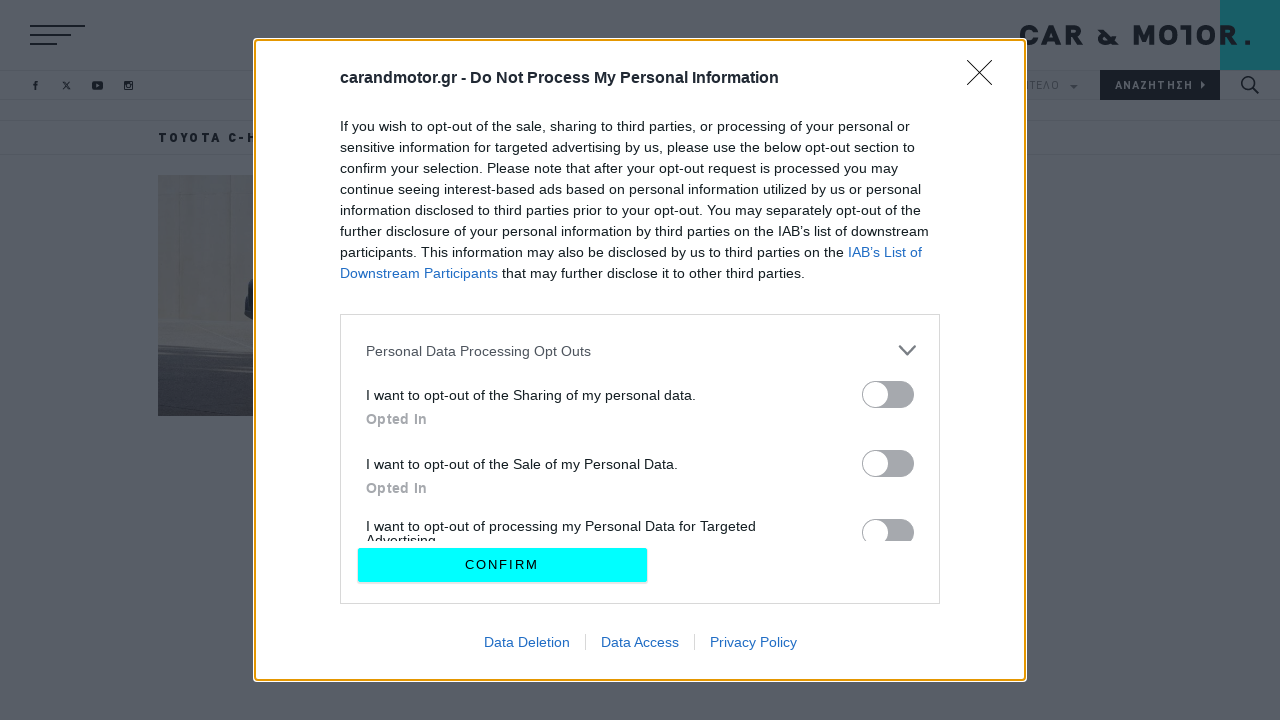

--- FILE ---
content_type: text/html; charset=UTF-8
request_url: https://www.carandmotor.gr/tag/toyota-c-hr-2024
body_size: 22969
content:

<!DOCTYPE html>
<html  lang="el" dir="ltr" prefix="content: http://purl.org/rss/1.0/modules/content/  dc: http://purl.org/dc/terms/  foaf: http://xmlns.com/foaf/0.1/  og: http://ogp.me/ns#  rdfs: http://www.w3.org/2000/01/rdf-schema#  schema: http://schema.org/  sioc: http://rdfs.org/sioc/ns#  sioct: http://rdfs.org/sioc/types#  skos: http://www.w3.org/2004/02/skos/core#  xsd: http://www.w3.org/2001/XMLSchema# ">
  <head>
    <meta charset="utf-8" />
<link rel="canonical" href="https://www.carandmotor.gr/tag/toyota-c-hr-2024" />
<meta name="Generator" content="Drupal 9 (https://www.drupal.org)" />
<meta name="MobileOptimized" content="width" />
<meta name="HandheldFriendly" content="true" />
<meta name="viewport" content="width=device-width, initial-scale=1.0" />
<script type="text/javascript">
var googletag = googletag || {};
var ocm_category = 'toyota c-hr 2024';
googletag.cmd = googletag.cmd || [];
googletag.cmd.push(function() {
  // Initialize the google variables.
    var billboard  = googletag.sizeMapping().
        addSize([0, 0], [300, 250]).
        addSize([340, 0], [[300, 250], [336, 280]]).
        addSize([768, 0], [728, 90]).
        addSize([1024, 0], [[970, 250], [970, 90], [728, 90]]).
        build();
    var mobile_sticky = googletag.sizeMapping().
        addSize([0, 0], [[320, 100], [320, 50]]).
        addSize([340, 0], [[320, 100], [320, 50]]).
        addSize([768, 0], []).
        addSize([1024, 0], []).
        build();
    var sidebar1_hp = googletag.sizeMapping().
        addSize([0, 0], [300, 250]).
        addSize([340, 0], [300, 250]).
        addSize([768, 0], [300, 250]).
        addSize([1024, 0], [300, 250]).
        build();
    var article_inline = googletag.sizeMapping().
        addSize([0, 0], [300, 250]).
        addSize([340, 0], [[300, 250], [336, 280]]).
        addSize([768, 0], [[300, 250], [336, 280]]).
        addSize([1024, 0], [[300, 250], [336, 280]]).
        build();
    var article_inline_big = googletag.sizeMapping().
        addSize([0, 0], [[300, 250], [300, 600]]).
        addSize([340, 0], [[300, 250], [336, 280], [300, 600]]).
        addSize([768, 0], [[300, 250], [336, 280], [300, 600]]).
        addSize([1024, 0], [[300, 250], [336, 280], [300, 600]]).
        build();
          googletag.defineSlot("/22443784368/carandmotor.gr/skin", [1, 1], "skin")
            .addService(googletag.pubads());
        googletag.defineSlot("/22443784368/carandmotor.gr/sidebar2", [[300, 600], [300, 250]], "sidebar2")
            .addService(googletag.pubads());
        googletag.defineSlot("/22443784368/carandmotor.gr/billboard1", [[970, 250], [970, 90], [728, 90], [336, 280], [300, 250]], "billboard1")
            .defineSizeMapping(billboard )
        .addService(googletag.pubads());
      googletag.pubads().setTargeting('category', ['toyota c-hr 2024'])
      googletag.pubads().enableSingleRequest();
      googletag.pubads().setCentering(true);
    googletag.pubads().disableInitialLoad();
    googletag.enableServices();
});
</script><link rel="icon" href="/themes/on/images/favicon.ico" type="image/vnd.microsoft.icon" />
<link rel="next" href="/tag/toyota-c-hr-2024?page=1" />

    <title>
      toyota c-hr 2024 | CAR &amp; MOTOR
    </title>
    <link rel="preload" as="font" type="font/woff2" href="/themes/on/fonts/CFDINStd-Black.woff2" crossorigin="anonymous">
    <link rel="preload" as="font" type="font/woff2" href="/themes/on/fonts/CFDINStd-Bold.woff2" crossorigin="anonymous">
    <link rel="preload" as="font" type="font/woff2" href="/themes/on/fonts/CFDINStd.woff2" crossorigin="anonymous">
    <meta name="robots" content="max-image-preview:large">
    <script type='text/javascript'> function createScript(u, n, a) {var s = document.createElement('script');if (!n) {s.defer = 1;}s.src = u;if(a){s.setAttribute(a.attribute, a.value)};document.head.appendChild(s);}</script>
    <noscript><img height="1" width="1" style="display:none" src="https://www.facebook.com/tr?id=495328185039667&ev=PageView&noscript=1"/></noscript>
    <script src="https://ua.realtimely.io/script.js" data-site="CARANDMOTOR" defer async></script>
    <style>@font-face{font-family:"CNM";src:url("/themes/on/fonts/CFDINStd-Black.woff2") format("woff2"),url("/themes/on/fonts/CFDINStd-Black.woff") format("woff"),url("/themes/on/fonts/CFDINStd-Black.svg#CFDINStd-Black") format("svg");font-weight:900;font-style:normal;font-display:optional}@font-face{font-family:"CNM";src:url("/themes/on/fonts/CFDINStd-Bold.woff2") format("woff2"),url("/themes/on/fonts/CFDINStd-Bold.woff") format("woff"),url("/themes/on/fonts/CFDINStd-Bold.svg#CFDINStd-Bold") format("svg");font-weight:bold;font-style:normal;font-display:optional}@font-face{font-family:"CNM";src:url("/themes/on/fonts/CFDINStd.woff2") format("woff2"),url("/themes/on/fonts/CFDINStd.woff") format("woff"),url("/themes/on/fonts/CFDINStd.svg#CFDINStd") format("svg");font-weight:normal;font-style:normal;font-display:optional}#page-wrapper{position:relative}*{box-sizing:border-box}.aspect-ratio{position:relative;overflow:hidden}.aspect-ratio.sixteen-nine{padding-bottom:56.25%}.aspect-ratio.two-one{padding-bottom:50%}.aspect-ratio.square{padding-bottom:100%}.aspect-ratio.nine-sixteen{padding-bottom:177.78%}.aspect-ratio.banner{padding-bottom:24.4187%}.aspect-ratio.one-two{padding-bottom:200%}.aspect-ratio.shifted-teaser{padding-bottom:56.25%}@media(min-width: 768px){.aspect-ratio.shifted-teaser{padding-bottom:100%}}@media(min-width: 768px){.aspect-ratio.interview{padding-bottom:34.88%}}.aspect-ratio.slide{padding-bottom:56.25%}@media(min-width: 768px){.aspect-ratio.slide{padding-bottom:375px}.aspect-ratio.slide .image{-o-object-fit:cover;object-fit:cover;height:100%}}@media(min-width: 1024px){.aspect-ratio.slide{padding-bottom:500px}}@media(min-width: 1410px){.aspect-ratio.slide{padding-bottom:720px}}@media(min-width: 0)and (max-width: 767px){.aspect-ratio.square-mob{padding-bottom:100%}}.aspect-ratio .image{position:absolute;top:0;left:0;right:0;bottom:0;width:100%}.aspect-ratio .video{position:absolute;top:0;left:0;right:0;bottom:0;width:100%;height:100%}.region-header{background-color:#fff;overflow:hidden}@media(min-width: 480px){.region-header{display:block}}.region-header .flex{height:40px}@media(min-width: 768px){.region-header .flex{height:50px}}@media(min-width: 1024px){.region-header .flex{height:70px}}@media(min-width: 1410px){.region-header .flex{height:90px}}.menu-responsive .region-header{position:relative;z-index:1000}.region-header .socials-header{display:none;margin-left:40px}@media(min-width: 600px){.region-header .socials-header{display:block}}@media(min-width: 1024px){.region-header .socials-header{margin-left:45px}}@media(min-width: 1240px)and (max-width: 1409px){.region-header .socials-header{margin-left:0;position:absolute;bottom:0;left:30px;z-index:99}.region-header .socials-header .header-socials{height:30px}}@media(min-width: 1600px){.region-header .socials-header{margin-left:85px}}@media(min-width: 1780px){.region-header .socials-header{margin-left:0;position:absolute;bottom:0;left:30px;z-index:99}.region-header .socials-header .header-socials{height:50px}}.menu-responsive .region-header .socials-header{display:none}@media(min-width: 1240px)and (max-width: 1409px){.header-fixed .region-header .socials-header{position:absolute;left:calc(50% - 482px)}.header-fixed .region-header .socials-header .header-socials{height:50px}}@media(min-width: 1600px){.header-fixed .region-header .socials-header{position:absolute;left:calc(50% - 675px)}}@media(min-width: 610px){.header-fixed.toolbar-fixed header{top:38px}.header-fixed.toolbar-fixed .region-main-navigation .block-search-button{top:38px}.header-fixed.toolbar-fixed .region-main-navigation .block-socials-header .header-socials{top:53px}}@media(min-width: 610px)and (min-width: 768px){.header-fixed.toolbar-fixed .region-main-navigation .block-socials-header .header-socials{top:58px}}.header-fixed.toolbar-fixed .header{z-index:999}.header-fixed.banner-visible header{-webkit-animation-name:fadefromtransparent;animation-name:fadefromtransparent;-webkit-animation-duration:.5s;animation-duration:.5s}.header-fixed .main-navigation{z-index:999}.header-fixed .region-main-navigation .block-search-button{position:fixed;top:0;z-index:99}.menu-responsive.header-fixed .region-main-navigation .block-search-button{opacity:0;visibility:hidden;pointer-events:none}@media(min-width: 768px){.header-fixed .region-main-navigation .block-search-button .search-button{height:50px}}@media(min-width: 1024px){.header-fixed .region-main-navigation .block-search-button .search-button{width:60px}}@media(min-width: 1410px){.header-fixed .region-main-navigation .block-search-button .search-button{width:78px}}.header-fixed .region-main-navigation .main-menu,.header-fixed .region-main-navigation .block-brand-and-model,.header-fixed .region-main-navigation .nav-socials{display:none}.header-fixed header{background-color:#fff;box-shadow:0 2px 10px 0 rgba(0,0,0,.1);position:fixed}@media(min-width: 1024px){.header-fixed header{-webkit-animation-name:fadefromtransparent;animation-name:fadefromtransparent;-webkit-animation-duration:.5s;animation-duration:.5s}}@media(min-width: 768px){.header-fixed header .region-header .flex{height:50px}}@media(min-width: 768px){.header-fixed header .logo{height:50px;margin-right:50px}}@media(min-width: 1024px){.header-fixed header .logo{margin-right:60px}}@media(min-width: 1410px){.header-fixed header .logo{margin-right:78px;height:50px}}.header-fixed header .logo a{display:flex;align-items:center}.menu-responsive{overflow:hidden}.menu-responsive .hamburger-box .hamburger-top,.menu-responsive .hamburger-box .hamburger-bottom{width:35px}@media(min-width: 768px){.menu-responsive .hamburger-box .hamburger-top,.menu-responsive .hamburger-box .hamburger-bottom{width:44px}}@media(min-width: 1410px){.menu-responsive .hamburger-box .hamburger-top,.menu-responsive .hamburger-box .hamburger-bottom{width:65px}}.menu-responsive .main-navigation{background-color:#000;width:100%;overflow-y:auto;position:absolute;left:0;height:calc(100vh - 40px);top:40px;width:100%;display:flex;z-index:999}@media(min-width: 768px){.menu-responsive .main-navigation{height:calc(100vh - 50px);top:50px}}@media(min-width: 1024px){.menu-responsive .main-navigation{height:calc(100vh - 70px);top:70px}.header-fixed.menu-responsive .main-navigation{height:calc(100vh - 50px);top:50px}}@media(min-width: 1410px){.menu-responsive .main-navigation{height:calc(100vh - 90px);top:90px}.header-fixed.menu-responsive .main-navigation{height:calc(100vh - 50px);top:50px}}.menu-responsive .main-navigation .region-main-navigation{position:static;flex-direction:column;align-items:center;justify-content:center;padding-left:0;margin:auto}.menu-responsive .main-navigation .region-main-navigation .block-socials-nav{display:block}@media(min-width: 768px){.menu-responsive .main-navigation .region-main-navigation .block-socials-header{display:flex;border:none}}.menu-responsive .main-navigation .region-main-navigation .responsive_nav-socials{display:block}.menu-responsive .main-navigation .region-main-navigation .main-menu{display:none}.menu-responsive .main-navigation .region-main-navigation .responsive-menu{display:block;padding-top:30px}.menu-responsive .main-navigation .region-main-navigation .responsive-menu .menu{flex-direction:column;text-align:center}.menu-responsive .main-navigation .region-main-navigation .responsive-menu .menu .link-responsive{display:flex}.menu-responsive .main-navigation .region-main-navigation .responsive-menu .menu li:not(:last-child){margin-bottom:15px}@media(min-width: 1410px){.menu-responsive .main-navigation .region-main-navigation .responsive-menu .menu li:not(:last-child){margin-bottom:29px}}.menu-responsive .main-navigation .region-main-navigation .responsive-menu a,.menu-responsive .main-navigation .region-main-navigation .responsive-menu .link-responsive{display:inline}.menu-responsive .main-navigation .region-main-navigation .responsive-menu a{letter-spacing:0.2em;font-family:"CNM";color:#fff;font-size:16px}.menu-responsive .main-navigation .region-main-navigation .responsive-menu a:hover{color:aqua;background:none;font-family:inherit;border:none;font-size:initial}@media(min-width: 768px){.menu-responsive .main-navigation .region-main-navigation .responsive-menu a:hover{font-size:15px}}@media(min-width: 1410px){.menu-responsive .main-navigation .region-main-navigation .responsive-menu a:hover{font-size:28px}}@media(min-width: 768px){.menu-responsive .main-navigation .region-main-navigation .responsive-menu a{font-size:15px}}@media(min-width: 1410px){.menu-responsive .main-navigation .region-main-navigation .responsive-menu a{font-size:28px}}.menu-responsive .main-navigation .region-main-navigation .block-brand-and-model{position:fixed;margin:0 auto;bottom:0}.menu-responsive .main-navigation .region-main-navigation .block-brand-and-model form button{letter-spacing:0.1em;background-color:#333;border:1px solid #333}.menu-responsive .main-navigation .region-main-navigation .block-search-button{position:fixed;right:0}.menu-responsive .main-navigation .region-main-navigation .block-search-button .search-button{width:40px;height:40px}@media(min-width: 768px){.menu-responsive .main-navigation .region-main-navigation .block-search-button .search-button{height:50px;width:50px}}@media(min-width: 1024px){.menu-responsive .main-navigation .region-main-navigation .block-search-button .search-button{display:none}}.menu-responsive .main-navigation .region-main-navigation .block-main-navigation,.menu-responsive .main-navigation .region-main-navigation .block-brand-and-model{display:block}.menu-responsive .header .logo{display:flex;margin-right:0}.menu-responsive .header .logo a{display:block}@media(min-width: 480px){.menu-responsive .header .logo svg{height:65px}}@media(min-width: 768px){.menu-responsive .header .logo svg{height:60px}}@media(min-width: 1600px){.menu-responsive .header .logo svg{height:90px}}.header .logo{display:block;margin-right:40px;margin-left:auto;height:40px}@media(min-width: 768px){.header .logo{height:50px;margin-right:50px}}@media(min-width: 1024px){.header .logo{margin-right:0;height:70px}}@media(min-width: 1410px){.header .logo{height:90px}}.header .logo a{display:block;height:100%}.header .logo svg{max-height:100%;width:auto}.region-main-navigation{position:relative;display:flex;flex-direction:row;justify-content:flex-end;align-items:normal;z-index:1;width:100%}.region-main-navigation .block-main-navigation,.region-main-navigation .block-brand-and-model{display:none}@media(min-width: 1024px){.region-main-navigation .block-main-navigation,.region-main-navigation .block-brand-and-model{display:block}}.region-main-navigation .block-main-navigation{width:auto}@media(min-width: 1024px){.region-main-navigation .block-main-navigation{width:100%}}@media(min-width: 1600px){.region-main-navigation .block-main-navigation{width:auto}}.region-main-navigation .nav-socials{display:none;position:absolute;left:20px;top:50%;transform:translate(0, -50%)}@media(min-width: 1780px){.region-main-navigation .nav-socials{display:block}}.region-main-navigation .nav-socials .socials-follow{display:none}.region-main-navigation .responsive_nav-socials{padding-bottom:55px}@media(min-width: 1410px){.region-main-navigation .responsive_nav-socials{padding-bottom:75px}}.region-main-navigation .responsive_nav-socials .header-socials{display:flex}.region-main-navigation .responsive_nav-socials .header-socials li:not(:last-child){margin-right:15px}@media(min-width: 1024px){.region-main-navigation .responsive_nav-socials .header-socials li:not(:last-child){margin-right:22px}}.region-main-navigation .responsive_nav-socials .socials-follow{letter-spacing:0.1em;display:flex;flex-direction:column;align-items:center;color:gray;-webkit-margin-before:0;margin-block-start:0;-webkit-margin-after:0;margin-block-end:0;text-align:center;margin-bottom:10px;font-size:10px}.region-main-navigation .responsive_nav-socials .socials-follow:before{content:"";height:28px;margin-top:30px;margin-bottom:15px;border-right:1px solid #333}@media(min-width: 1410px){.region-main-navigation .responsive_nav-socials .socials-follow:before{margin-bottom:25px;margin-top:55px;height:60px}}@media(min-width: 1410px){.region-main-navigation .responsive_nav-socials .socials-follow{font-size:14px;margin-bottom:20px}}.region-main-navigation .responsive_nav-socials svg path{fill:gray}.region-main-navigation .responsive-menu,.region-main-navigation .responsive_nav-socials{display:none}.region-main-navigation .main-menu{width:100%;display:none}@media(min-width: 1024px){.region-main-navigation .main-menu{display:block}}.region-main-navigation .main-menu .menu{display:flex;justify-content:flex-end}.region-main-navigation .main-menu .menu a{letter-spacing:0.1em;font-size:12px;font-family:"CNM";display:flex;width:120px;height:30px;align-items:center;justify-content:center;border:1px solid #e5e5e5;color:#000;border-right:none;font-weight:bold;transition:color .2s}.region-main-navigation .main-menu .menu a:hover{color:aqua}@media(min-width: 1410px){.region-main-navigation .main-menu .menu a{height:50px;width:160px;font-size:16px}}@media(min-width: 1600px){.region-main-navigation .main-menu .menu a{width:190px}}@media(min-width: 1920px){.region-main-navigation .main-menu .menu a{width:200px}}@media(min-width: 2560px){.region-main-navigation .main-menu .menu a{width:250px}}.region-main-navigation .main-menu .menu .link-responsive{display:block}@media(min-width: 768px){.region-main-navigation .main-menu .menu .link-responsive{display:none}}.region-main-navigation .main-menu .menu .link-special{letter-spacing:0.15em;background-color:aqua;font-family:"CNM";border:1px solid aqua;font-size:14px;border-right:none;font-weight:800;transition:color .2s,background-color .2s,border-color .2s}.region-main-navigation .main-menu .menu .link-special:hover{color:aqua;border-color:#000;background-color:#000}@media(min-width: 1410px){.region-main-navigation .main-menu .menu .link-special{font-size:20px}}.region-main-navigation .main-menu .menu .logo-now{display:flex;align-items:center;font-size:0}.region-main-navigation .main-menu .menu .logo-now:hover svg{fill:aqua}@media(min-width: 1024px){.region-main-navigation .main-menu .menu .logo-now{width:50px}}@media(min-width: 1410px){.region-main-navigation .main-menu .menu .logo-now{width:81px}}@media(min-width: 1600px){.region-main-navigation .main-menu .menu .logo-now{width:81px}}.region-main-navigation .main-menu .menu .logo-now svg{transition:fill .2s;width:100%}.region-main-navigation .main-menu .menu li:first-child{display:flex;width:100%}@media(min-width: 1024px){.region-main-navigation .main-menu .menu li:first-child{height:30px;padding-left:30px;max-width:120px}}@media(min-width: 1410px){.region-main-navigation .main-menu .menu li:first-child{height:50px;padding-left:35px;max-width:190px}}@media(min-width: 1600px){.region-main-navigation .main-menu .menu li:first-child{padding-left:40px}}.region-main-navigation .main-menu .menu li:first-child a{border:none}.region-main-navigation .block-search-button{position:absolute;right:0;top:-40px}@media(min-width: 768px){.region-main-navigation .block-search-button{top:-50px}}@media(min-width: 1024px){.region-main-navigation .block-search-button{position:static}}.region-main-navigation .search-button{width:40px;height:40px;cursor:pointer;display:flex;justify-content:center;align-items:center}.region-main-navigation .search-button:hover svg{fill:aqua}@media(min-width: 768px){.region-main-navigation .search-button{height:50px;width:50px}}@media(min-width: 1024px){.region-main-navigation .search-button{width:60px;height:30px}}@media(min-width: 1410px){.region-main-navigation .search-button{height:50px;width:78px}.region-main-navigation .search-button svg{width:23.5px}}.region-main-navigation .search-button svg{width:18px}.region-main-navigation .search-button svg{transition:fill .2s}.region-main-navigation .block-brand-and-model label{letter-spacing:0.1em;opacity:0;visibility:hidden;pointer-events:none;position:absolute;left:0;right:0;top:0;bottom:0;display:flex;justify-content:center;align-items:center;background:#f5f5f5}.menu-responsive .region-main-navigation .block-brand-and-model label{background:#000}.region-main-navigation .block-brand-and-model form{display:flex}.region-main-navigation .block-brand-and-model form .form-item{font-size:11px;height:30px;width:106.6666666667px}@media(min-width: 360px){.region-main-navigation .block-brand-and-model form .form-item{width:120px}}@media(min-width: 1410px){.region-main-navigation .block-brand-and-model form .form-item{height:50px;font-size:14px;width:165px}}@media(min-width: 1600px){.region-main-navigation .block-brand-and-model form .form-item{width:190px}}@media(min-width: 1920px){.region-main-navigation .block-brand-and-model form .form-item{width:200px;font-size:14px}}@media(min-width: 2560px){.region-main-navigation .block-brand-and-model form .form-item{width:246px}}.region-main-navigation .block-brand-and-model form .form-item .full-width-element{letter-spacing:0.1em;width:100%;height:100%;cursor:pointer;border-radius:0;border-width:1px}.region-main-navigation .block-brand-and-model form .form-item .brand-and-model+label:after{content:url("data:image/svg+xml,%3Csvg xmlns='http://www.w3.org/2000/svg' viewBox='0 0 26.5 13.2'%3E%3Cpath fill='%23808080' d='M26.5 0 13.2 13.2 0 0h26.5Z'/%3E%3C/svg%3E");display:inline-block;margin-left:10px;width:8px}@media(min-width: 1410px){.region-main-navigation .block-brand-and-model form .form-item .brand-and-model+label:after{width:10px}}.region-main-navigation .block-brand-and-model form .js-form-type-select{display:flex;position:relative;border:1px solid #e5e5e5;border-right:0;background:#f5f5f5;color:gray}.menu-responsive .region-main-navigation .block-brand-and-model form .js-form-type-select{background:transparent;border-color:#333;border-bottom:0}.region-main-navigation .block-brand-and-model form .js-form-type-select select{font-family:"CNM";border:0;-moz-text-align-last:left;text-align-last:left;-webkit-appearance:none;-moz-appearance:none;appearance:none;outline:0;-moz-text-align-last:center;text-align-last:center;padding:5px 10px;border-radius:0;outline:none;background:transparent;color:currentColor}.region-main-navigation .block-brand-and-model form .js-form-type-select select:not([data-value])~label{opacity:1;visibility:visible}.region-main-navigation .block-brand-and-model form button{font-family:"CNM";background-color:#000;border:1px solid #000;color:#fff;cursor:pointer;font-weight:bold;transition:color .2s}.region-main-navigation .block-brand-and-model form button:after{display:inline-block;white-space:pre;content:attr(value)url("data:image/svg+xml,%3Csvg xmlns='http://www.w3.org/2000/svg' width='4' viewBox='0 0 13.2 26.5'%3E%3Cpath fill='white' d='M13.2 13.2 0 26.5V0l13.2 13.2Z'/%3E%3C/svg%3E")}@media(min-width: 1410px){.region-main-navigation .block-brand-and-model form button:after{content:attr(value)url("data:image/svg+xml,%3Csvg xmlns='http://www.w3.org/2000/svg' width='5' viewBox='0 0 13.2 26.5'%3E%3Cpath fill='white' d='M13.2 13.2 0 26.5V0l13.2 13.2Z'/%3E%3C/svg%3E")}}.region-main-navigation .block-brand-and-model form button:hover{color:aqua}.region-main-navigation .block-brand-and-model form button:hover:after{content:attr(value)url("data:image/svg+xml,%3Csvg xmlns='http://www.w3.org/2000/svg' width='4' viewBox='0 0 13.2 26.5'%3E%3Cpath fill='%2300ffff' d='M13.2 13.2 0 26.5V0l13.2 13.2Z'/%3E%3C/svg%3E")}@media(min-width: 1410px){.region-main-navigation .block-brand-and-model form button:hover:after{content:attr(value)url("data:image/svg+xml,%3Csvg xmlns='http://www.w3.org/2000/svg' width='5' viewBox='0 0 13.2 26.5'%3E%3Cpath fill='%2300ffff' d='M13.2 13.2 0 26.5V0l13.2 13.2Z'/%3E%3C/svg%3E")}}.burger-menu .hamburger-box{position:relative;display:flex;flex-direction:column;justify-content:space-between;transform:rotate(0deg);cursor:pointer;height:16px}.burger-menu .hamburger-box.menu-open div:nth-child(1){position:absolute;top:50%;transform:rotate(20deg)}.burger-menu .hamburger-box.menu-open div:nth-child(2){opacity:0}.burger-menu .hamburger-box.menu-open div:nth-child(3){position:absolute;top:50%;transform:rotate(-20deg)}@media(min-width: 480px){.burger-menu .hamburger-box{height:20px}}@media(min-width: 1600px){.burger-menu .hamburger-box{height:30px;width:80px}}.burger-menu .hamburger-box div{transform:rotate(0deg)}.burger-menu .hamburger-top{width:44px;border-top:2px solid #000;transition:transform .2s}@media(min-width: 480px){.burger-menu .hamburger-top{width:55px}}@media(min-width: 1600px){.burger-menu .hamburger-top{width:80px}}.burger-menu .hamburger-middle{width:33px;border-top:2px solid #000;transition:transform .2s}@media(min-width: 480px){.burger-menu .hamburger-middle{width:41px}}@media(min-width: 1600px){.burger-menu .hamburger-middle{width:60px}}.burger-menu .hamburger-bottom{width:27px;border-top:2px solid #000;transition:transform .2s}@media(min-width: 480px){.burger-menu .hamburger-bottom{width:27px}}@media(min-width: 1600px){.burger-menu .hamburger-bottom{width:40px}}.header-socials{display:flex}.header-socials li:hover path{fill:aqua}.header-socials li path{transition:fill .2s}.header-socials li:not(:last-child){margin-right:20px}@media(min-width: 1410px){.header-socials li:not(:last-child){margin-right:25px}}.header-socials li a{display:flex;align-items:center;justify-content:center;height:100%}.header-socials svg{height:10px;width:10px}@media(min-width: 768px){.header-socials svg{height:9px;width:11px}}@media(min-width: 1410px){.header-socials svg{height:11px;width:14px}}.header-socials svg path{fill:#000}.grid-container-main-sidebar{position:relative;display:grid;grid-template-columns:minmax(0, 1fr)}@media(min-width: 768px){.grid-container-main-sidebar{grid-template-columns:minmax(0, 1fr) 300px;grid-gap:25px}}@media(min-width: 1024px){.grid-container-main-sidebar{grid-gap:30px}}@media(min-width: 1410px){.grid-container-main-sidebar{grid-gap:50px}}.grid-container-price-sidebar{position:relative;display:grid;grid-template-columns:minmax(0, 1fr)}@media(min-width: 1024px){.grid-container-price-sidebar{grid-template-columns:minmax(0, 1fr) 300px;grid-gap:30px}}@media(min-width: 1410px){.grid-container-price-sidebar{grid-gap:50px}}.grid-big_image-by-text{display:grid;grid-template-columns:minmax(0, 1fr)}@media(min-width: 1024px){.grid-big_image-by-text{grid-template-columns:428px minmax(0, 1fr)}}@media(min-width: 1410px){.grid-big_image-by-text{grid-template-columns:675px minmax(0, 1fr)}}.node-article .article-category:after{content:"";display:block;border-left:1px solid #000;height:15px;margin-top:15px}@media(min-width: 768px){.node-article .article-category:after{height:18px}}@media(min-width: 1024px){.node-article .article-category:after{height:23px}}@media(min-width: 1410px){.node-article .article-category:after{height:30px;margin-top:20px}}.node-article .article-category a{color:#000;text-transform:uppercase}.node-article .article-header-container{position:relative;margin-top:5px}.node-article .article-header-container .socials-follow{display:none}.node-article .article-header-container .block-socials{display:none}@media(min-width: 480px){.node-article .article-header-container .block-socials{display:block}}.node-article .article-header{padding-top:20px}.node-article .article-info p{letter-spacing:0.1em;-webkit-margin-before:0;margin-block-start:0;-webkit-margin-after:0;margin-block-end:0}.node-article .article-info-all{margin-top:20px;display:flex;align-items:center;justify-content:space-between}.node-article .article-info-all .article-info-svg svg{height:40px;width:auto}@media(min-width: 1024px){.node-article .article-info-all .article-info-svg svg{height:60px}}.node-article .article-top-img{margin-top:20px;margin-bottom:30px}@media(min-width: 0)and (max-width: 767px){.node-article .article-top-img{margin-left:-20px;margin-right:-20px}}@media(min-width: 1410px){.node-article .article-top-img{margin-bottom:50px;margin-top:30px}}.node-article .article-top-img img{width:100%}.node-article .article-top-img .field-media-oembed-video{position:relative;padding-bottom:56.25%;height:0}.node-article .article-top-img .field-media-oembed-video iframe{position:absolute;top:0;left:0;width:100%;height:100%}.text-black{color:#000}.text-gray{color:gray}.bg-agones{background:#959595;background:linear-gradient(142deg, #959595 0%, #ccced1 30%, #c5ceda 50%, #9eabbb 70%, #172534 100%)}.bg-agones .on-article{background:#fff}.bg-agones .on-article:after{border-color:#979797 !important}.bg-agones .two-per-row:not(:last-child){margin-bottom:20px}@media(min-width: 1410px){.bg-agones .two-per-row:not(:last-child){margin-bottom:30px}}@media(min-width: 768px){.bg-agones .two-per-row:not(:last-child) .on-article:after{height:calc(100% + 20px)}}@media(min-width: 1410px){.bg-agones .two-per-row:not(:last-child) .on-article:after{height:calc(100% + 30px)}}.bg-white{background-color:#fff}.bg-gray{background-color:#e5e5e5}.text-uppercase{text-transform:uppercase}.text-centered{text-align:center}.font-bold{font-weight:bold}.font-black{font-weight:900}.font-std{font-weight:400}.font-average{font-size:18px}.font-big-r{font-size:28px}@media(min-width: 768px){.font-big-r{font-size:32px}}@media(min-width: 1024px){.font-big-r{font-size:39px}}@media(min-width: 1410px){.font-big-r{font-size:50px}}.font-bigger-r{letter-spacing:-0.03em;font-size:22px;line-height:1}@media(min-width: 1410px){.font-bigger-r{font-size:30px}}.font-medium-r{letter-spacing:-0.03em;font-size:22px;line-height:1}@media(min-width: 768px){.font-medium-r{font-size:26px}}@media(min-width: 1410px){.font-medium-r{font-size:36px}}.font-small-r{font-size:10px}@media(min-width: 1024px){.font-small-r{font-size:11px}}@media(min-width: 1410px){.font-small-r{font-size:12px}}.font-small-heading-r{font-size:12px}@media(min-width: 1410px){.font-small-heading-r{font-size:16px}}.font-lead-r{font-size:15px;line-height:19px}@media(min-width: 1410px){.font-lead-r{font-size:18px;line-height:22px}}.font-side{font-size:15px;line-height:19px}@media(min-width: 1410px){.font-side{font-size:17px;line-height:21px}}.font-normal-r{font-size:10px}@media(min-width: 1024px){.font-normal-r{font-size:11px}}@media(min-width: 1410px){.font-normal-r{font-size:14px}}.node--view-mode-nested-article-teaser .article-nested-inner-container{display:flex;flex-direction:column;padding:20px}@media(min-width: 768px){.node--view-mode-nested-article-teaser .article-nested-inner-container{justify-content:flex-end}}@media(min-width: 1024px){.node--view-mode-nested-article-teaser .article-nested-inner-container{padding-top:10px}}.node--view-mode-nested-article-teaser .article-nested-inner-container p{-webkit-margin-before:0;margin-block-start:0;-webkit-margin-after:0;margin-block-end:0}.node--view-mode-nested-article-teaser .article-nested-inner-container-sponsor{display:flex;flex-direction:column;padding:20px}@media(min-width: 768px){.node--view-mode-nested-article-teaser .article-nested-inner-container-sponsor{justify-content:space-between}}@media(min-width: 1024px){.node--view-mode-nested-article-teaser .article-nested-inner-container-sponsor{padding-top:10px}}.node--view-mode-nested-article-teaser .article-nested-inner-container-sponsor p{-webkit-margin-before:0;margin-block-start:0;-webkit-margin-after:0;margin-block-end:0}.node--view-mode-nested-article-teaser .article-nested-inner-container-sponsor .article-nested-inner-container-svg{margin-left:auto}.node--view-mode-nested-article-teaser .article-nested-inner-container-sponsor .article-nested-inner-container-svg svg{height:60px;width:auto;display:none}@media(min-width: 1024px){.node--view-mode-nested-article-teaser .article-nested-inner-container-sponsor .article-nested-inner-container-svg svg{display:block;height:40px}}@media(min-width: 1410px){.node--view-mode-nested-article-teaser .article-nested-inner-container-sponsor .article-nested-inner-container-svg svg{font-size:20px;height:60px}}.node--view-mode-nested-article-teaser .article-nested-inner-container-sponsor .category-sponsor{padding-bottom:20px;display:flex;align-items:center;justify-content:space-between}.node--view-mode-nested-article-teaser .article-nested-inner-container-sponsor .category-sponsor svg{height:40px;width:auto;display:block}@media(min-width: 1024px){.node--view-mode-nested-article-teaser .article-nested-inner-container-sponsor .category-sponsor svg{display:none}}.node--view-mode-nested-article-teaser img{display:flex}.node--view-mode-nested-article-teaser h2{margin-bottom:18px;word-break:break-word}.node--view-mode-nested-article-teaser h2::before{content:"";display:inline-block;border-bottom:1px solid #000;width:12px;margin-right:5px}@media(min-width: 1024px){.node--view-mode-nested-article-teaser h2::before{display:none}}@media(min-width: 1024px){.node--view-mode-nested-article-teaser h2{margin-bottom:20px;-webkit-line-clamp:5;-webkit-box-orient:vertical;overflow:hidden;display:-webkit-box}}@media(min-width: 1410px){.node--view-mode-nested-article-teaser h2{-webkit-line-clamp:8;margin-bottom:30px}}.node--view-mode-nested-article-teaser .article-body{display:none}@media(min-width: 1410px){.node--view-mode-nested-article-teaser .article-body{display:block}}.node--view-mode-nested-article-teaser .article-category{padding-bottom:22px}.node--view-mode-nested-article-teaser .article-category:after{content:"";display:block;border-left:1px solid #000;height:15px;display:none;margin-top:10px;margin-bottom:5px}@media(min-width: 1024px){.node--view-mode-nested-article-teaser .article-category:after{display:block;height:15px}}@media(min-width: 1410px){.node--view-mode-nested-article-teaser .article-category:after{height:20px}}@media(min-width: 1024px){.node--view-mode-nested-article-teaser .article-category{padding-bottom:0}}.node--view-mode-nested-article-teaser .article-category-sponsor{padding-bottom:0}.node--view-mode-nested-article-teaser .article-category-sponsor:after{content:"";display:block;border-left:1px solid #000;height:15px;display:none;margin-top:10px;margin-bottom:5px}@media(min-width: 1024px){.node--view-mode-nested-article-teaser .article-category-sponsor:after{display:block;height:15px}}@media(min-width: 1410px){.node--view-mode-nested-article-teaser .article-category-sponsor:after{height:20px}}@media(min-width: 1024px){.node--view-mode-nested-article-teaser .article-category-sponsor{padding-bottom:0}}.font-average-r{font-size:16px}@media(min-width: 768px){.font-average-r{font-size:18px}}@media(min-width: 1410px){.font-average-r{font-size:20px}}.font-mobility{letter-spacing:-0.03em;font-size:18px;line-height:1}@media(min-width: 1024px){.font-mobility{font-size:22px}}.font-small-mobility{letter-spacing:0.1em;line-height:1;font-size:9px}@media(min-width: 1024px){.font-small-mobility{font-size:11px}}.font-agones{letter-spacing:-0.03em;line-height:1;font-size:18px}@media(min-width: 768px){.font-agones{font-size:20px}}@media(min-width: 1410px){.font-agones{font-size:24px}}.font-regular-r{letter-spacing:-0.03em;line-height:1;font-size:22px}@media(min-width: 1410px){.font-regular-r{font-size:24px}}.container-social-shares{position:relative;margin-bottom:30px}@media(min-width: 1390px){.container-social-shares{position:absolute;left:0;top:0;bottom:800px;z-index:4;margin-bottom:0}}.container-social-shares .bar-social-shares{display:inline-flex}@media(min-width: 1390px){.container-social-shares .bar-social-shares{flex-direction:column;position:-webkit-sticky;position:sticky;top:60px}}.container-social-shares .bar-social-shares a{display:flex;align-items:center;justify-content:center;border-radius:30px;border:1px solid #e5e5e5;padding:15px;background-color:#fff;margin:0 15px 0 0}@media(min-width: 1390px){.container-social-shares .bar-social-shares a{margin:0 0 15px 0}}.heading-container{padding-top:10px;padding-bottom:10px;border-top:1px solid #e5e5e5;border-bottom:1px solid #e5e5e5}.heading-container.with-image{position:relative;border-top:0;border-bottom:0}.heading-container.with-image .title{position:absolute;top:50%;left:50%;transform:translateX(-50%) translateY(-50%);z-index:1;width:163px}@media(min-width: 1024px){.heading-container.with-image .title{width:214px}}@media(min-width: 1410px){.heading-container.with-image .title{width:300px}}.heading-container.with-image .socials-inner-category{position:absolute;left:50%;transform:translateX(-50%);z-index:1;bottom:15px}@media(min-width: 1024px){.heading-container.with-image .socials-inner-category{bottom:20px}}@media(min-width: 1410px){.heading-container.with-image .socials-inner-category{bottom:25px}}.heading-container.with-image .background-image img{display:flex;width:100%}@media(min-width: 1410px){.heading-container{padding-top:15px;padding-bottom:15px}}.heading-container h2{padding-right:40px}.taxonomy-main-content{padding-top:20px}@media(min-width: 1410px){.taxonomy-main-content{padding-top:30px}}.container-std-s{padding-left:20px;width:100%}@media(min-width: 1024px){.container-std-s{padding-left:30px}}h3.with-underscore-mod a:before{content:"";display:inline-block;width:15px;border-bottom:1px solid}h3.with-underscore a:before{content:"";display:inline-block;width:15px;border-bottom:1px solid;margin-right:5px}.one-three-loop-formation-term{display:grid;grid-template-columns:100%;gap:20px;margin-bottom:20px}@media(min-width: 768px)and (max-width: 1023px){.one-three-loop-formation-term{grid-template-columns:1fr 1fr;gap:20px 25px}.one-three-loop-formation-term>*:first-child{grid-row:1;grid-column:1/3}.one-three-loop-formation-term>*:nth-child(2n+2){position:relative}.one-three-loop-formation-term>*:nth-child(2n+2):after{content:"";position:absolute;top:0;bottom:0;right:-12.5px;border-right:1px solid #e5e5e5}}@media(min-width: 1024px){.one-three-loop-formation-term{grid-template-columns:1fr 1fr 1fr;gap:30px;margin-bottom:30px}.one-three-loop-formation-term>*:first-child{grid-row:1;grid-column:1/4}.one-three-loop-formation-term>*:nth-child(3n+2){position:relative}.one-three-loop-formation-term>*:nth-child(3n+2):after{content:"";position:absolute;top:0;bottom:0;right:-15px;border-right:1px solid #e5e5e5}.one-three-loop-formation-term>*:nth-child(3n+3){position:relative}.one-three-loop-formation-term>*:nth-child(3n+3):after{content:"";position:absolute;top:0;bottom:0;right:-15px;border-right:1px solid #e5e5e5}}@media(min-width: 1410px){.one-three-loop-formation-term{gap:30px 50px}.one-three-loop-formation-term>*:nth-child(3n+2):after{right:-25px}.one-three-loop-formation-term>*:nth-child(3n+3):after{right:-25px}}.one-per-row-term{margin-bottom:20px}@media(min-width: 1410px){.one-per-row-term{margin-bottom:30px}}.three-per-row-term{display:grid;margin-bottom:20px}@media(min-width: 1410px){.three-per-row-term{margin-bottom:30px}}@media(min-width: 0){.three-per-row-term{grid-template-columns:1fr;gap:20px}}@media(min-width: 768px)and (max-width: 1023px){.three-per-row-term{grid-template-columns:1fr 1fr;gap:30px 25px}.three-per-row-term>*:nth-child(2n+1){position:relative}.three-per-row-term>*:nth-child(2n+1):after{content:"";position:absolute;right:-12.5px;top:0;bottom:0;border-right:1px solid #e5e5e5;z-index:0}}@media(min-width: 1024px){.three-per-row-term{gap:30px;grid-template-columns:1fr 1fr 1fr}.three-per-row-term>*:nth-child(3n+2),.three-per-row-term>*:nth-child(3n+1){position:relative}.three-per-row-term>*:nth-child(3n+2):after,.three-per-row-term>*:nth-child(3n+1):after{content:"";position:absolute;right:-15px;top:0;bottom:0;border-right:1px solid #e5e5e5;z-index:0}}@media(min-width: 1410px){.three-per-row-term{gap:30px 50px}.three-per-row-term>*:nth-child(3n+2):after,.three-per-row-term>*:nth-child(3n+1):after{right:-25px}}.font-ls-heading{letter-spacing:0.15em}.icon-diamond:after{content:url("data:image/svg+xml,%3Csvg xmlns='http://www.w3.org/2000/svg' viewBox='0 0 18.39 18.38'%3E%3Cg id='Layer_2' data-name='Layer 2'%3E%3Cg id='Layer_1-2' data-name='Layer 1'%3E%3Crect x='2.69' y='2.69' width='13' height='13' transform='translate(-3.81 9.19) rotate(-45)'/%3E%3C/g%3E%3C/g%3E%3C/svg%3E");display:inline-block;width:13px;height:13px;position:absolute;top:50%;transform:translate(0, -50%);right:20px}@media(min-width: 1410px){.icon-diamond:after{right:30px}}.icon-circle:after{content:url('data:image/svg+xml,<svg data-name="Isolation Mode" xmlns="http://www.w3.org/2000/svg" viewBox="0 0 13 13"><path d="M1.9 11.1C3.17 12.37 4.7 13 6.5 13s3.33-.63 4.6-1.9C12.37 9.83 13 8.3 13 6.5s-.63-3.33-1.9-4.6C9.83.63 8.3 0 6.5 0S3.17.63 1.9 1.9C.63 3.17 0 4.7 0 6.5s.63 3.33 1.9 4.6"/></svg>');display:inline-block;width:13px;height:14px;position:absolute;top:50%;transform:translate(0, -50%);right:20px}@media(min-width: 1410px){.icon-circle:after{right:30px}}.icon-square:after{content:"";display:inline-block;background-color:#000;position:absolute;top:50%;transform:translate(0, -50%);padding:0;right:0;width:10px;height:10px}@media(min-width: 1410px){.icon-square:after{width:13px;height:13px}}.icon-triangle:after{content:"";background-image:url("data:image/svg+xml,%3Csvg data-name='Layer 1' xmlns='http://www.w3.org/2000/svg' viewBox='0 0 15.01 13'%3E%3Cdefs/%3E%3Cpath fill='%23231f20' d='M0 0l7.5 13 7.51-13H0z'/%3E%3C/svg%3E");background-repeat:no-repeat;background-size:100%;display:inline-block;width:15px;height:13px;position:absolute;top:50%;transform:translate(0, -50%);right:20px}@media(min-width: 1410px){.icon-triangle:after{right:30px}}.icon-arrow:after{content:url("data:image/svg+xml,%3Csvg xmlns='http://www.w3.org/2000/svg' data-name='Layer 1' viewBox='0 0 16 16'%3E%3Cpath fill='%23373535' d='m0 0 3 8-3 8 16-8L0 0z'/%3E%3C/svg%3E");display:inline-block;position:absolute;top:50%;transform:translate(0, -50%);right:20px;width:13px;height:13px}@media(min-width: 1410px){.icon-arrow:after{width:16px;height:16px;right:30px}}.heading-gap-top{padding-top:20px}@media(min-width: 1410px){.heading-gap-top{padding-top:30px}}.c-gray{color:gray}.c-white{color:#fff}.glide .glide__slides{background:#000}@media(min-width: 768px){.glide .glide__slides{background:transparent}}.glide .glide__bullets{position:absolute;left:20px;top:10px}@media(min-width: 1024px){.glide .glide__bullets{top:25px}}.glide .glide__bullets button{width:8px;height:8px;padding:0;outline:0;border:0;border-radius:50%;background:gray;cursor:pointer}.glide .glide__bullets button.glide__bullet--active{background:#fff}.glide .glide__bullets button:not(:last-child){margin-right:7px}.glide .glide__arrow{position:absolute;transform:translateY(-50%);z-index:98;top:28.125vw}.glide .glide__arrow.glide__arrow--left{left:20px}.glide .glide__arrow.glide__arrow--right{right:20px}@media(min-width: 768px){.glide .glide__arrow{top:50%}}.glide .glide__arrow svg{width:6px}@media(min-width: 768px){.glide .glide__arrow svg{width:8px}}@media(min-width: 1410px){.glide .glide__arrow svg{width:12px}}.glide .glide__arrow svg path{fill:#fff}.on-article.big-teaser.centered{text-align:center}.on-article.big-teaser.centered .vertical-spacer{margin-left:auto;margin-right:auto}.on-article.big-teaser.centered .content{padding:0 20px 15px}@media(min-width: 1410px){.on-article.big-teaser.centered .content{padding:15px 20px 25px}}@media(min-width: 1024px){.on-article.big-teaser.side.alt{grid-template-columns:1fr calc((100% - 60px)/3)}.on-article.big-teaser.side.alt>*:nth-child(1){grid-row:1;grid-column:1/2}.on-article.big-teaser.side.alt>*:nth-child(2){grid-row:1;grid-column:2/-1}}@media(min-width: 1410px){.on-article.big-teaser.side.alt{grid-template-columns:1fr calc((100% - 100px)/3)}}@media(min-width: 1024px){.on-article.big-teaser.side{display:grid;grid-template-columns:1fr 3fr;align-items:flex-end}.on-article.big-teaser.side>*:nth-child(1){grid-column:2/-1;grid-row:1}.on-article.big-teaser.side>*:nth-child(2){grid-column:1/2;grid-row:1}}.on-article.big-teaser .vertical-spacer{width:1px;margin:10px 0 5px;background:#000}@media(min-width: 768px){.on-article.big-teaser .vertical-spacer{height:15px}}@media(min-width: 1410px){.on-article.big-teaser .vertical-spacer{height:20px}}.on-article.big-teaser .lead{display:none}@media(min-width: 768px){.on-article.big-teaser .lead{display:block;margin-top:10px}}@media(min-width: 1410px){.on-article.big-teaser .lead{margin-top:15px}}@media(min-width: 0)and (max-width: 767px){.on-article.big-teaser h3 a:before{content:"";display:inline-block;width:15px;border-bottom:1px solid;margin-right:5px}}.on-article.teaser .category{margin:15px 0 10px}.on-article.teaser .author{margin-top:10px}@media(min-width: 768px){.on-article.teaser:not(.big-teaser) .shifted{padding-left:0}}@media(min-width: 0)and (max-width: 1023px){.section-electric .on-article.teaser .square{padding-bottom:56.25%}.section-electric .on-article.teaser .square img{top:50%;transform:translateY(-50%)}}.on-article.overlay{position:relative}.on-article.overlay .content{color:#000}@media(min-width: 1024px){.on-article.overlay .content{position:absolute;display:flex;flex-direction:column;justify-content:flex-end;top:0;left:0;bottom:0;width:calc((100% - 60px)/3);background:rgba(0,0,0,.3);padding:15px;color:#fff;z-index:2}}@media(min-width: 1410px){.on-article.overlay .content{width:calc((100% - 100px)/3);padding:25px}}@media(min-width: 0)and (max-width: 767px){.on-article.overlay h3 a:before{content:"";display:inline-block;width:15px;border-bottom:1px solid;margin-right:5px}}.on-article.overlay .category{margin:15px 0 10px}@media(min-width: 1024px){.on-article.overlay .category{margin:0}}.on-article.overlay .lead{display:none}@media(min-width: 768px){.on-article.overlay .lead{margin:15px 0}}@media(min-width: 1410px){.on-article.overlay .lead{display:block;margin:25px 0}}.on-article.overlay .author{letter-spacing:0.1em;color:gray;margin-top:10px}@media(min-width: 768px){.on-article.overlay .author{margin-top:15px}}@media(min-width: 1024px){.on-article.overlay .author{color:#fff}}@media(min-width: 1410px){.on-article.overlay .author{margin-top:25px}}.on-article.overlay .vertical-spacer{width:1px;margin:10px 0 5px;background:#000}@media(min-width: 768px){.on-article.overlay .vertical-spacer{height:15px}}@media(min-width: 1024px){.on-article.overlay .vertical-spacer{background:#fff}}@media(min-width: 1410px){.on-article.overlay .vertical-spacer{height:20px}}.on-article.slideshow{position:relative;background:transparent}.on-article.slideshow:before{background:rgba(0,0,0,.3);position:absolute;right:0;top:0;bottom:0;z-index:2}@media(min-width: 768px){.on-article.slideshow:before{content:"";width:50%}}@media(min-width: 1024px){.on-article.slideshow:before{width:calc(50% - 20px)}}@media(min-width: 1410px){.on-article.slideshow:before{width:calc(50% - 82px)}}.on-article.slideshow.whatshot{position:relative}.on-article.slideshow.whatshot:before{right:auto;left:0}@media(min-width: 0)and (max-width: 767px){.on-article.slideshow.whatshot .picture:before{content:"";background:rgba(0,0,0,.3);position:absolute;right:0;top:0;left:0;bottom:0;z-index:2}}.on-article.slideshow.whatshot .content .helper{align-items:flex-start;text-align:left;z-index:2}@media(min-width: 768px){.on-article.slideshow.whatshot .content .helper{position:relative;margin-left:0;padding:0 0 15px}}@media(min-width: 1024px){.on-article.slideshow.whatshot .content .helper{padding:0 0 15px}}@media(min-width: 1410px){.on-article.slideshow.whatshot .content .helper{padding:0 0 30px}}.on-article.slideshow.whatshot .whatshot-logo{width:100%;position:absolute;transform:translateY(-50%);top:28.125vw;width:calc(100% - 40px);left:20px;right:20px;z-index:1}@media(min-width: 768px){.on-article.slideshow.whatshot .whatshot-logo{width:100%;margin-bottom:25px;transform:none;top:0;position:static}}@media(min-width: 1024px){.on-article.slideshow.whatshot .whatshot-logo{margin-bottom:45px}}@media(min-width: 1410px){.on-article.slideshow.whatshot .whatshot-logo{margin-bottom:65px}}@media(min-width: 768px){.on-article.slideshow.whatshot .whatshot-logo .logo{width:162px;margin-bottom:10px}}@media(min-width: 1024px){.on-article.slideshow.whatshot .whatshot-logo .logo{width:215px;margin-bottom:15px}}@media(min-width: 1410px){.on-article.slideshow.whatshot .whatshot-logo .logo{margin-bottom:20px;width:300px}}@media(min-width: 0)and (max-width: 767px){.on-article.slideshow.whatshot .category{color:gray}}.on-article.slideshow.whatshot .author{margin-top:10px}@media(min-width: 768px){.on-article.slideshow.whatshot .author{margin-top:15px}}@media(min-width: 1410px){.on-article.slideshow.whatshot .author{margin-top:20px}}.on-article.slideshow.whatshot .arrow{display:none}@media(min-width: 768px){.on-article.slideshow.whatshot .arrow{display:block;width:15px;margin-top:15px}}@media(min-width: 1410px){.on-article.slideshow.whatshot .arrow{width:20px;margin-top:30px}}.glide__slide--active .on-article.slideshow .slideshow-slide img{-webkit-animation:scale 30s linear infinite;animation:scale 30s linear infinite}.on-article.slideshow .content{background:#000}@media(min-width: 768px){.on-article.slideshow .content{background:transparent;position:absolute;left:0;right:0;top:0;bottom:0;z-index:2}}.on-article.slideshow .content .container-std{height:100%}.on-article.slideshow .content .helper{height:100%;display:flex;flex-direction:column;justify-content:flex-end;align-items:center;text-align:center;padding:20px}@media(min-width: 768px){.on-article.slideshow .content .helper{margin-left:auto;padding:0 15px 25px;width:50%}}@media(min-width: 1024px){.on-article.slideshow .content .helper{padding:0 25px 45px;width:calc(50% - 20px)}}@media(min-width: 1410px){.on-article.slideshow .content .helper{width:calc(50% - 82px)}}.on-article.slideshow .content .helper .vertical-spacer{width:1px;margin:5px 0;height:15px;background-color:#fff}@media(min-width: 768px){.on-article.slideshow .content .helper .vertical-spacer{height:18px}}@media(min-width: 1024px){.on-article.slideshow .content .helper .vertical-spacer{margin:10px 0;height:22px}}@media(min-width: 1410px){.on-article.slideshow .content .helper .vertical-spacer{height:30px}}.on-article.slideshow .content .helper .lead{display:none}@media(min-width: 768px){.on-article.slideshow .content .helper .lead{display:block;margin-top:15px}}@media(min-width: 1024px){.on-article.slideshow .content .helper .lead{margin-top:20px}}.on-article .side-shifted{z-index:1;background:#fff}@media(min-width: 1024px){.on-article .side-shifted.alt{padding:50px 0 20px 15px;width:calc(100% + 15px);left:-15px}}@media(min-width: 1410px){.on-article .side-shifted.alt{padding:50px 0 20px 25px;width:calc(100% + 25px);left:-25px}}@media(min-width: 768px)and (max-width: 1023px){.on-article .side-shifted{position:relative;top:-35px;margin-bottom:-35px;padding:20px 30px 0 0;width:calc(100% - 40px)}.on-article .side-shifted .category{margin-top:0}}@media(min-width: 1024px){.on-article .side-shifted{padding:50px 25px 20px 0;width:calc(100% + 25px);position:relative}}.on-article .side-shifted .author{margin-top:20px}@media(min-width: 768px){.on-article .shifted{position:relative;background:#fff;z-index:1;width:calc(100% - 20px);top:-15px;margin-bottom:-15px;padding:15px 30px 0}}@media(min-width: 768px)and (min-width: 1024px){.on-article .shifted{top:-20px;margin-bottom:-20px;padding:20px 30px 0;width:calc(100% - 30px)}}@media(min-width: 768px)and (min-width: 1410px){.on-article .shifted{top:-30px;margin-bottom:-30px;padding:30px 30px 0;width:calc(100% - 50px)}}@media(min-width: 768px){.on-article .shifted .category{margin-top:0}}@media(min-width: 768px){.on-article:nth-child(2):last-child .shifted{margin-left:auto}}@media(min-width: 0)and (max-width: 767px){.on-article .content{padding:0 20px}.on-article .content.no-pad{padding:0}}.on-article .image-wrapper{display:flex;z-index:1}h3 a,.author a,.category a{color:inherit;position:relative;z-index:2;display:block}.author,.category{letter-spacing:0.1em}h3 a:hover{text-decoration:underline}.full-link{position:absolute;left:0;right:0;top:0;bottom:0;display:block;z-index:2}.b-light-cyan{background:#f2ffff}.b-gray{background:#f5f5f5}.c-green{color:lime}.ad-block{position:relative;display:flex;justify-content:center}.ad-block .ad-container{height:100%}.ad-block .ad-container>*{position:-webkit-sticky;position:sticky;top:60px}@media(min-width: 768px){.ad-block .ad-container>*{top:70px}}.b-wgray{background-color:#f5f5f5}.sidebar .ad-block{position:-webkit-sticky;position:sticky;top:60px}@media(min-width: 768px){.sidebar .ad-block{top:70px}}.sticky{top:60px}@media(min-width: 768px){.sticky{top:70px}}.inline-ad-wrapper{background:#f5f5f5}.inline-ad-wrapper .description{display:none}#ocm-inread{max-width:600px;margin:0 auto;min-height:700px}@media(min-width: 768px){#ocm-inread{min-height:400px}}#ocm-inread .ad-container,#ocm-inread .teads-inread{position:-webkit-sticky;position:sticky;top:60px}@media(min-width: 768px){#ocm-inread .ad-container,#ocm-inread .teads-inread{top:70px}}.skin-container{position:relative}.skin-ad-helper{position:absolute;left:0;right:0;bottom:0;transition:opacity 1s;z-index:1;display:none}@media(min-width: 1024px){.skin-ad-helper{top:20px;display:block;width:calc(50% - 512px)}.skin-ad-helper.not-front{top:100px;bottom:136px}.skin-ad-helper#skin-ad-helper--right{left:calc(50% + 512px)}.skin-ad-helper#skin-ad-helper--left{right:calc(50% + 512px)}}@media(min-width: 1410px){.skin-ad-helper{top:30px;width:calc(50% - 705px)}.skin-ad-helper.not-front{top:140px;bottom:216px}.skin-ad-helper#skin-ad-helper--right{left:calc(50% + 705px)}.skin-ad-helper#skin-ad-helper--left{right:calc(50% + 705px)}}.skin-ad-helper img{max-width:none}.skin-ad{display:block;overflow:hidden;position:-webkit-sticky;position:sticky;top:50px}.skin-ad.skin-ad--left{text-align:right}.skin-ad.skin-ad--left img{float:right}.ad-skin,.ad-prestitial{margin-top:-1px}.body--skinned{position:relative}@media(min-width: 768px){.search-h1{display:flex;flex-wrap:nowrap;align-items:center;overflow:hidden}}.search-h1 .search-head{width:100%;margin-top:15px}@media(min-width: 768px){.search-h1 .search-head{margin-top:0;margin-left:20px}}.search-h1 .search-head form{display:flex;flex-wrap:nowrap}.search-h1 .search-head form .js-form-item-search{width:100%}.search-h1 .search-head form .form-actions{display:flex}.search-h1 .search-head form input{width:100%}.search-h1 .search-head form input[type=text]{border:0;height:100%;padding:0 10px;border-bottom:1px solid #000;outline:0;font-size:20px}.search-h1 .search-head form input[type=text]:focus{border-bottom-color:aqua}.search-h1 .search-head form input[type=submit]{border:0;background-color:transparent;background-repeat:no-repeat;background-size:20px;background-position:center;width:60px;cursor:pointer;padding:0 0 50%;font-size:0;color:#fff;background-image:url("data:image/svg+xml,%3Csvg xmlns='http://www.w3.org/2000/svg' viewBox='0 0 19.56 19.56'%3E%3Cdefs%3E%3Cstyle%3E.cls-1%7Bfill:%23000;stroke:%23000;stroke-width:0.75px;%7D%3C/style%3E%3C/defs%3E%3Cg id='Layer_2' data-name='Layer 2'%3E%3Cg id='Layer_1-2' data-name='Layer 1'%3E%3Cpath d='M1.36,7.79a6.16,6.16,0,0,0,1.88,4.54,6.2,6.2,0,0,0,4.54,1.88,6.18,6.18,0,0,0,4.54-1.88A6.2,6.2,0,0,0,14.2,7.79a6.22,6.22,0,0,0-1.88-4.55A6.14,6.14,0,0,0,7.78,1.36,6.16,6.16,0,0,0,3.24,3.24,6.18,6.18,0,0,0,1.36,7.79m-1,0A7.18,7.18,0,0,1,2.54,2.54,7.18,7.18,0,0,1,7.79.38,7.16,7.16,0,0,1,13,2.54,7.19,7.19,0,0,1,15.2,7.79a7.09,7.09,0,0,1-1.74,4.77L19,18.12l-.91.91-5.56-5.57A7.09,7.09,0,0,1,7.79,15.2,7.19,7.19,0,0,1,2.54,13,7.16,7.16,0,0,1,.38,7.79'/%3E%3Cpath class='cls-1' d='M1.36,7.79a6.16,6.16,0,0,0,1.88,4.54,6.2,6.2,0,0,0,4.54,1.88,6.18,6.18,0,0,0,4.54-1.88A6.2,6.2,0,0,0,14.2,7.79a6.22,6.22,0,0,0-1.88-4.55A6.14,6.14,0,0,0,7.78,1.36,6.16,6.16,0,0,0,3.24,3.24,6.18,6.18,0,0,0,1.36,7.79Zm-1,0A7.18,7.18,0,0,1,2.54,2.54,7.18,7.18,0,0,1,7.79.38,7.16,7.16,0,0,1,13,2.54,7.19,7.19,0,0,1,15.2,7.79a7.09,7.09,0,0,1-1.74,4.77L19,18.12l-.91.91-5.56-5.57A7.09,7.09,0,0,1,7.79,15.2,7.19,7.19,0,0,1,2.54,13,7.16,7.16,0,0,1,.38,7.79Z'/%3E%3C/g%3E%3C/g%3E%3C/svg%3E")}.search-h1 .search-head form input[type=submit]:hover{background-image:url("data:image/svg+xml,%3Csvg xmlns='http://www.w3.org/2000/svg' viewBox='0 0 19.56 19.56'%3E%3Cdefs%3E%3Cstyle%3E.cls-1%7Bfill:%230ff;stroke:%230ff;stroke-width:0.75px;%7D%3C/style%3E%3C/defs%3E%3Cg id='Layer_2' data-name='Layer 2'%3E%3Cg id='Layer_1-2' data-name='Layer 1'%3E%3Cpath d='M1.36,7.79a6.16,6.16,0,0,0,1.88,4.54,6.2,6.2,0,0,0,4.54,1.88,6.18,6.18,0,0,0,4.54-1.88A6.2,6.2,0,0,0,14.2,7.79a6.22,6.22,0,0,0-1.88-4.55A6.14,6.14,0,0,0,7.78,1.36,6.16,6.16,0,0,0,3.24,3.24,6.18,6.18,0,0,0,1.36,7.79m-1,0A7.18,7.18,0,0,1,2.54,2.54,7.18,7.18,0,0,1,7.79.38,7.16,7.16,0,0,1,13,2.54,7.19,7.19,0,0,1,15.2,7.79a7.09,7.09,0,0,1-1.74,4.77L19,18.12l-.91.91-5.56-5.57A7.09,7.09,0,0,1,7.79,15.2,7.19,7.19,0,0,1,2.54,13,7.16,7.16,0,0,1,.38,7.79'/%3E%3Cpath class='cls-1' d='M1.36,7.79a6.16,6.16,0,0,0,1.88,4.54,6.2,6.2,0,0,0,4.54,1.88,6.18,6.18,0,0,0,4.54-1.88A6.2,6.2,0,0,0,14.2,7.79a6.22,6.22,0,0,0-1.88-4.55A6.14,6.14,0,0,0,7.78,1.36,6.16,6.16,0,0,0,3.24,3.24,6.18,6.18,0,0,0,1.36,7.79Zm-1,0A7.18,7.18,0,0,1,2.54,2.54,7.18,7.18,0,0,1,7.79.38,7.16,7.16,0,0,1,13,2.54,7.19,7.19,0,0,1,15.2,7.79a7.09,7.09,0,0,1-1.74,4.77L19,18.12l-.91.91-5.56-5.57A7.09,7.09,0,0,1,7.79,15.2,7.19,7.19,0,0,1,2.54,13,7.16,7.16,0,0,1,.38,7.79Z'/%3E%3C/g%3E%3C/g%3E%3C/svg%3E")}.search-at-header{opacity:0;visibility:hidden;pointer-events:none;position:absolute;top:100%;transform:translateY(-0.5px);right:0;z-index:99;overflow:hidden;border:1px solid #e5e5e5;background:#fff}@media(min-width: 1024px){.search-at-header{width:0}}.menu-responsive .search-at-header{display:none}.search-open .search-at-header{visibility:visible;pointer-events:all;opacity:1;box-shadow:0 5px 10px 0 rgba(0,0,0,.1);transition:all .2s;width:100%}@media(min-width: 1024px){.search-open .search-at-header{width:300px}}@media(min-width: 1600px){.search-open .search-at-header{width:478px}}.search-at-header .js-form-item-search{width:100%}.search-at-header input[type=text]{width:100%;border-radius:0;border:0;outline:0;padding:0 20px;height:30px;font-size:16px}@media(min-width: 1410px){.search-at-header input[type=text]{font-size:20px;height:50px}}.search-at-header .form-actions{display:none}.search-empty{padding-bottom:20px;font-size:20px}@media(min-width: 1410px){.search-empty{padding-bottom:30px}}header{position:fixed;top:0;width:100%;z-index:99}@media(min-width: 1024px){header{position:absolute}}header>.main-navigation{position:relative}header>.main-navigation:before{content:"";position:absolute;left:0;top:0;width:100%;background:#e5e5e5;height:1px;z-index:0}header>.main-navigation:after{content:"";position:absolute;left:0;bottom:0;width:100%;background:#e5e5e5;height:1px;z-index:0}.header-fixed header>.main-navigation:after,.header-fixed header>.main-navigation:before,.menu-responsive header>.main-navigation:after,.menu-responsive header>.main-navigation:before{opacity:0;visibility:hidden}.banner-visible header{position:absolute}.header-fixed.banner-visible header{position:fixed}.toolbar-fixed.header-fixed header{top:39px}@media(min-width: 610px)and (max-width: 1023px){.toolbar-fixed:not(.banner-visible) header{top:38px}}@media(min-width: 610px)and (max-width: 1023px){.toolbar-tray-open.toolbar-fixed:not(.banner-visible) header{top:79px}}.toolbar-tray-open.toolbar-fixed.header-fixed header{top:79px}.carandmotor-logo{height:100%}.carandmotor-logo.header{position:relative;display:flex;align-items:center}@media(min-width: 0){.carandmotor-logo.header{width:200px}.carandmotor-logo.header svg{position:relative;z-index:1;width:184px}.carandmotor-logo.header .cyan-bg{background:aqua;position:absolute;right:0;top:0;width:40px;height:100%;z-index:0}}@media(min-width: 360px){.carandmotor-logo.header{width:220px}.carandmotor-logo.header svg{width:184px}.carandmotor-logo.header .cyan-bg{width:60px}}@media(min-width: 768px){.carandmotor-logo.header{width:260px}.carandmotor-logo.header svg{width:230px}}@media(min-width: 1410px){.carandmotor-logo.header{width:400px}.header-fixed .carandmotor-logo.header{width:340px}.header-fixed .carandmotor-logo.header svg{width:301px}.carandmotor-logo.header svg{width:370px}.carandmotor-logo.header .cyan-bg{background:aqua;width:78px}}#page-wrapper:not(.app-style):before{content:"";display:block;padding-top:40px}@media(min-width: 768px){#page-wrapper:not(.app-style):before{padding-top:50px}}@media(min-width: 1024px){#page-wrapper:not(.app-style):before{padding-top:100px}}@media(min-width: 1410px){#page-wrapper:not(.app-style):before{padding-top:140px}}.qc-cmp2-persistent-link{z-index:99 !important}.flex-centered{align-items:center}.container-std{padding:0 20px}@media(min-width: 0)and (max-width: 767px){.container-std.no-mob{padding:0}}@media(min-width: 1024px){.container-std{margin:0 auto;padding:0 30px;max-width:1024px}}@media(min-width: 1410px){.container-std{max-width:1410px}}.container-inner-std{padding:0 20px}@media(min-width: 0)and (max-width: 767px){.container-inner-std.no-mob{padding:0}}@media(min-width: 1024px){.container-inner-std{margin:0 auto;max-width:1024px;padding:0 30px}}@media(min-width: 1410px){.container-inner-std{margin:0 auto;max-width:1410px}}.bg-wgray{background-color:#f5f5f5}.bg-white{background-color:#fff}.flex{display:flex}.flex-spacebetween{justify-content:space-between}.flex-all-centered{display:flex;align-items:center;justify-content:center}.relative{position:relative}.responsive-embed iframe{position:absolute;left:0;top:0;width:100%;height:100%}ul,li{margin:0;padding:0;list-style:none}img{max-width:100%;height:auto}html,body{overflow-y:visible;font-family:"CNM";font-size:16px;font-weight:400;-webkit-font-smoothing:subpixel-antialiased;-moz-osx-font-smoothing:grayscale}html{font-family:sans-serif;line-height:1.15;-ms-text-size-adjust:100%;-webkit-text-size-adjust:100%;overflow-y:scroll}.margin-top{margin-top:20px}@media(min-width: 768px){.margin-top{margin-top:30px}}.margin-bot{margin-bottom:30px}.padding-top{padding-top:20px}.padding-top-h{padding-top:20px}@media(min-width: 1024px){.padding-top-h{padding-top:30px}}.padding-bot{padding-bottom:20px}@media(min-width: 0)and (max-width: 767px){.padding-bot.no-mob{padding-bottom:0}}@media(min-width: 1024px){.padding-bot{padding-bottom:30px}}.mob-gap{margin-bottom:20px}.gap-top{margin-top:20px}@media(min-width: 1024px){.gap-top{margin-top:30px}}@media(min-width: 1410px){.gap-top{margin-top:50px}}.gap-bot{margin-bottom:20px}@media(min-width: 1024px){.gap-bot{margin-bottom:30px}}@media(min-width: 1410px){.gap-bot{margin-bottom:50px}}@-webkit-keyframes fadefromtransparent{from{opacity:0}to{opacity:1}}@keyframes fadefromtransparent{from{opacity:0}to{opacity:1}}@-webkit-keyframes scale{50%{transform:scale(1.2)}}@keyframes scale{50%{transform:scale(1.2)}}#traffic-map{aspect-ratio:3/5}@media(min-width: 768px){#traffic-map{aspect-ratio:135/91}}.traffic-header{border:0;background:aqua;background:linear-gradient(90deg, aqua 0%, #ffbe9e 25%, #ff265d 50%, #ffbe9e 75%, aqua 100%)}.traffic-link{display:block}.h1-container{position:relative}.h1-container h1{position:absolute;left:50%;top:50%;transform:translateY(-50%) translateX(-50%);z-index:9;display:flex;width:100%;max-width:280px;padding:0 20px}@media(min-width: 768px){.h1-container h1{padding:0;max-width:350px}}@media(min-width: 1024px){.h1-container h1{max-width:464px}}@media(min-width: 1410px){.h1-container h1{max-width:650px}}.h1-container picture{z-index:1;position:relative;display:flex}.socials-section{position:absolute;left:50%;transform:translateX(-50%);z-index:9;bottom:20px}@media(min-width: 1024px){.socials-section{bottom:21.5px}}@media(min-width: 1410px){.socials-section{bottom:30px}}.socials-section svg path{fill:#fff}@media(min-width: 0)and (max-width: 767px){.vocabulary-section .section-menu-wrapper{height:30px;display:flex;align-items:center;justify-content:end;position:relative}}.vocabulary-section .section-menu-wrapper .burger-button{display:flex;flex-direction:column;justify-content:space-between;transform:rotate(0deg);cursor:pointer;height:16px;display:flex;align-items:end;margin-right:20px}.vocabulary-section .section-menu-wrapper .burger-button.opened span:nth-child(1){position:absolute;top:50%;transform:rotate(20deg)}.vocabulary-section .section-menu-wrapper .burger-button.opened span:nth-child(2){opacity:0}.vocabulary-section .section-menu-wrapper .burger-button.opened span:nth-child(3){position:absolute;top:50%;transform:rotate(-20deg);width:44px}@media(min-width: 768px){.vocabulary-section .section-menu-wrapper .burger-button{display:none}}.vocabulary-section .section-menu-wrapper .burger-button span{transform:rotate(0deg);right:0}.vocabulary-section .section-menu-wrapper .burger-button span:nth-child(1){width:44px;border-top:1px solid #000;transition:transform .2s}.vocabulary-section .section-menu-wrapper .burger-button span:nth-child(2){width:33px;border-top:1px solid #000;transition:transform .2s}.vocabulary-section .section-menu-wrapper .burger-button span:nth-child(3){width:27px;border-top:1px solid #000;transition:transform .2s}.vocabulary-section .section-menu-wrapper ul{display:flex;font-weight:bold;line-height:1;gap:15px;padding:0 20px;align-items:center;justify-content:space-evenly;font-size:10px}@media(min-width: 0)and (max-width: 767px){.vocabulary-section .section-menu-wrapper ul{padding:10px 20px;position:absolute;visibility:hidden;opacity:0;pointer-events:none;background-color:inherit;display:grid;left:0;top:100%;right:0;gap:10px;font-size:14px;justify-content:center;z-index:10;grid-template-columns:minmax(0, 1fr)}.vocabulary-section .section-menu-wrapper ul.opened{visibility:visible;opacity:1;pointer-events:all}.vocabulary-section .section-menu-wrapper ul li a{align-items:flex-end;justify-content:center}}@media(min-width: 1024px){.vocabulary-section .section-menu-wrapper ul{font-size:12px}}@media(min-width: 1410px){.vocabulary-section .section-menu-wrapper ul{font-size:14px}}.vocabulary-section .section-menu-wrapper ul a{display:flex;color:#000;text-decoration:none;padding:7.5px 0}@media(min-width: 1024px){.vocabulary-section .section-menu-wrapper ul a{padding:9px 0}}@media(min-width: 1410px){.vocabulary-section .section-menu-wrapper ul a{padding:13px 0}}.one-three-formation{display:grid;grid-template-columns:100%;gap:20px}@media(min-width: 0){.one-three-formation>*:first-child{grid-row:1;grid-column:1}.one-three-formation>*:nth-child(2){grid-row:2;grid-column:1}.one-three-formation>*:nth-child(3){grid-row:3;grid-column:1}.one-three-formation>*:nth-child(4){grid-row:4;grid-column:1}}@media(min-width: 768px){.one-three-formation{grid-template-columns:1fr 1fr;gap:20px 25px}.one-three-formation>*:first-child{grid-row:1;grid-column:1/3}.one-three-formation>*:nth-child(2){grid-row:2;grid-column:1/3}.one-three-formation>*:nth-child(3){grid-row:3;grid-column:1;position:relative}.one-three-formation>*:nth-child(3):after{content:"";position:absolute;top:0;bottom:0;right:-12.5px;border-right:1px solid #e5e5e5}.one-three-formation>*:nth-child(4){grid-row:3;grid-column:2}}@media(min-width: 1024px){.one-three-formation{grid-template-columns:1fr 1fr 1fr;gap:30px}.one-three-formation>*:first-child{grid-row:1;grid-column:1/4}.one-three-formation>*:nth-child(2){grid-row:2;grid-column:1;position:relative}.one-three-formation>*:nth-child(2):after{content:"";position:absolute;top:0;bottom:0;right:-15px;border-right:1px solid #e5e5e5}.one-three-formation>*:nth-child(3){grid-row:2;grid-column:2}.one-three-formation>*:nth-child(3):after{right:-15px}.one-three-formation>*:nth-child(4){grid-row:2;grid-column:3}}@media(min-width: 1410px){.one-three-formation{gap:30px 50px}.one-three-formation>*:nth-child(2){grid-row:2;grid-column:1}.one-three-formation>*:nth-child(2):after{right:-25px}.one-three-formation>*:nth-child(3){grid-row:2;grid-column:2}.one-three-formation>*:nth-child(3):after{right:-25px}}.with-sidebar{align-items:flex-start}@media(min-width: 0){.with-sidebar .sidebar{width:100%;margin-top:25px;height:100%}}@media(min-width: 768px){.with-sidebar{display:grid;grid-template-columns:1fr 300px;gap:25px}.with-sidebar .main{grid-column:1;grid-row:1}.with-sidebar .sidebar{margin-top:0;grid-column:2;grid-row:1}}@media(min-width: 1024px){.with-sidebar{gap:30px}}@media(min-width: 1410px){.with-sidebar{gap:50px}}.with-sidebar .ad-block:not(:first-child){margin-top:20px}@media(min-width: 1024px){.with-sidebar .ad-block:not(:first-child){margin-top:30px}}</style>
    <link rel="stylesheet" media="all" href="/core/modules/system/css/components/ajax-progress.module.css?t8r44t" />
<link rel="stylesheet" media="all" href="/core/modules/system/css/components/align.module.css?t8r44t" />
<link rel="stylesheet" media="all" href="/core/modules/system/css/components/autocomplete-loading.module.css?t8r44t" />
<link rel="stylesheet" media="all" href="/core/modules/system/css/components/fieldgroup.module.css?t8r44t" />
<link rel="stylesheet" media="all" href="/core/modules/system/css/components/container-inline.module.css?t8r44t" />
<link rel="stylesheet" media="all" href="/core/modules/system/css/components/clearfix.module.css?t8r44t" />
<link rel="stylesheet" media="all" href="/core/modules/system/css/components/details.module.css?t8r44t" />
<link rel="stylesheet" media="all" href="/core/modules/system/css/components/hidden.module.css?t8r44t" />
<link rel="stylesheet" media="all" href="/core/modules/system/css/components/item-list.module.css?t8r44t" />
<link rel="stylesheet" media="all" href="/core/modules/system/css/components/js.module.css?t8r44t" />
<link rel="stylesheet" media="all" href="/core/modules/system/css/components/nowrap.module.css?t8r44t" />
<link rel="stylesheet" media="all" href="/core/modules/system/css/components/position-container.module.css?t8r44t" />
<link rel="stylesheet" media="all" href="/core/modules/system/css/components/progress.module.css?t8r44t" />
<link rel="stylesheet" media="all" href="/core/modules/system/css/components/reset-appearance.module.css?t8r44t" />
<link rel="stylesheet" media="all" href="/core/modules/system/css/components/resize.module.css?t8r44t" />
<link rel="stylesheet" media="all" href="/core/modules/system/css/components/sticky-header.module.css?t8r44t" />
<link rel="stylesheet" media="all" href="/core/modules/system/css/components/system-status-counter.css?t8r44t" />
<link rel="stylesheet" media="all" href="/core/modules/system/css/components/system-status-report-counters.css?t8r44t" />
<link rel="stylesheet" media="all" href="/core/modules/system/css/components/system-status-report-general-info.css?t8r44t" />
<link rel="stylesheet" media="all" href="/core/modules/system/css/components/tabledrag.module.css?t8r44t" />
<link rel="stylesheet" media="all" href="/core/modules/system/css/components/tablesort.module.css?t8r44t" />
<link rel="stylesheet" media="all" href="/core/modules/system/css/components/tree-child.module.css?t8r44t" />
<link rel="stylesheet" media="all" href="/modules/contrib/better_exposed_filters/css/better_exposed_filters.css?t8r44t" />
<link rel="stylesheet" media="all" href="/themes/on/css/styles.css?t8r44t" />
<link rel="stylesheet" media="all" href="/themes/on/css/external/glide.css?t8r44t" />
<link rel="stylesheet" media="all" href="/themes/on/css/parts/region_prefooter.css?t8r44t" />

    
  </head>
  <body  class="taxonomy-tags">
    <div id="skin-ad-wrapper">
      <div style="height: 1px;" class="ad-block lazyload ad-skin" data-rec="0" data-slot="skin">
  <div class="ad-container" data-id="skin"></div>
</div>

      <div id="skin-ad-helper--left" class="skin-ad-helper not-front"></div>
      <div id="skin-ad-helper--right" class="skin-ad-helper not-front"></div>
    </div>
        
        
      <div class="dialog-off-canvas-main-canvas" data-off-canvas-main-canvas>
    





<div id="page-wrapper">
  <div id="page">
    <header id="header"
      class="header"
      role="banner"
      aria-label="Site header">
      <div class="region region-header">
        <div class="container-std-s flex flex-centered">
                    <div id="block-burger-menu" class="burger-menu">
            <div aria-label="Menu" role="button">
              <div class="hamburger-box">
                <div class="hamburger-top"></div>
                <div class="hamburger-middle"></div>
                <div class="hamburger-bottom"></div>
              </div>
            </div>
          </div>
          <div id="socials-header" class="socials-header">
    <div class="social-medias">
    <ul class="header-socials">
      <li>
        <a href="https://www.facebook.com/carandmotor.gr" target="_blank">
          <svg xmlns="http://www.w3.org/2000/svg" viewBox="0 0 5.21 10.89">
            <g id="Layer_Facebook" data-name="Layer Facebook">
              <g id="LayerFacebook" data-name="LayerFacebook">
                <path d="M3.47,3.47V2.21s0-.32.47-.32H5.21V0H3S1.26.15,1.26,1.74V3.47H0V5.36H1.26v5.53H3.47V5.36H4.89l.32-1.89Z" />
              </g>
            </g>
          </svg>
        </a>
      </li>
      <li>
        <a href="https://twitter.com/Carandmotorgr" target="_blank">
          <svg viewBox="0 0 24 24" aria-hidden="true" class="r-1nao33i r-4qtqp9 r-yyyyoo r-16y2uox r-8kz0gk r-dnmrzs r-bnwqim r-1plcrui r-lrvibr r-lrsllp"><g><path d="M18.244 2.25h3.308l-7.227 8.26 8.502 11.24H16.17l-5.214-6.817L4.99 21.75H1.68l7.73-8.835L1.254 2.25H8.08l4.713 6.231zm-1.161 17.52h1.833L7.084 4.126H5.117z"></path></g></svg>
        </a>
      </li>
      <li>
        <a href="https://www.youtube.com/channel/UC7IHxKBEBeuDeRnSVbGcivQ" target="_blank">
          <svg xmlns="http://www.w3.org/2000/svg" viewBox="0 0 15.01 11.88">
            <g id="Layer_Youtube" data-name="Layer Youtube">
              <g id="LayerYoutube" data-name="LayerYoutube">
                <path d="M10.36,5.94l-4.69,3V3Zm4.53,3S15,7.74,15,5.91s-.12-3-.12-3A2.63,2.63,0,0,0,12.26.12S8.91,0,7.35,0,2.76.12,2.76.12A2.63,2.63,0,0,0,.12,2.91a19.71,19.71,0,0,0-.12,3A19.71,19.71,0,0,0,.12,9a2.63,2.63,0,0,0,2.64,2.78s2.67.13,4.59.13,4.91-.13,4.91-.13A2.63,2.63,0,0,0,14.89,9" />
              </g>
            </g>
          </svg>
        </a>
      </li>
      <li>
        <a href="https://www.instagram.com/carandmotor.gr" target="_blank">
          <svg xmlns="http://www.w3.org/2000/svg" viewBox="0 0 10.87 10.87">
            <g id="Layer_Instagram" data-name="Layer Instagram">
              <g id="LayerInstagram" data-name="LayerInstagram">
                <path d="M9.65,9.3a.3.3,0,0,1-.3.3H1.54a.3.3,0,0,1-.3-.3V4.57h1a3.17,3.17,0,0,0-.12.88,3.31,3.31,0,0,0,6.61,0,3.17,3.17,0,0,0-.12-.88h1ZM5.44,3.36A2.09,2.09,0,1,1,3.36,5.45,2.09,2.09,0,0,1,5.44,3.36M7.55,1.54a.29.29,0,0,1,.3-.3H9.32a.29.29,0,0,1,.3.3V3a.29.29,0,0,1-.3.3H7.85a.29.29,0,0,1-.3-.3ZM9.57,0H1.29A1.29,1.29,0,0,0,0,1.29V9.58a1.29,1.29,0,0,0,1.29,1.29H9.57a1.3,1.3,0,0,0,1.3-1.29V1.29A1.3,1.3,0,0,0,9.57,0" />
              </g>
            </g>
          </svg>
        </a>
      </li>
    </ul>
  </div>
</div>
          <div id="block-logo" class="logo">
            <a href="/">
              <div class="carandmotor-logo header">
  <svg xmlns="http://www.w3.org/2000/svg" viewBox="0 0 370 32"><path d="M9.6 22.4c-1-1.3-1.5-3.4-1.5-6.4s.5-5 1.5-6.4c1-1.4 2.7-2 5-2s4.2.6 5.2 2c.3.5.7 1.1 1 1.9h8.4v-.2c-.2-1.4-.7-2.6-1.3-3.8-1.2-2.4-3-4.2-5.3-5.5-2.3-1.4-5-2-8-2S9 .7 6.8 2a12.7 12.7 0 0 0-6.4 9.4 33.2 33.2 0 0 0 0 9.2A12.7 12.7 0 0 0 6.7 30c2.3 1.3 5 2 8 2s5.7-.7 8-2 4-3.1 5.2-5.5a15.9 15.9 0 0 0 1.6-4.5H21a7 7 0 0 1-1.2 2.4c-1 1.4-2.7 2-5 2s-4.2-.6-5.2-2M53 20h-6l3-7.7 3 7.7Zm4.6 11.6h8.8L53.5.4h-7.2L33.5 31.6h8.8l2.1-5.4.1-.5h.1l-.2.5h11l2 5.4ZM89.8 9.9c0 .8-.2 1.4-.7 1.8a4 4 0 0 1-2.5.7H82V7.7h4.7c1.2 0 2 .2 2.5.5s.7.9.7 1.7m11.7 21.7-9.1-13a9.5 9.5 0 0 0 3.8-3.4c.5-.8.9-1.6 1.2-2.5a9.1 9.1 0 0 0-.5-7.3 7.7 7.7 0 0 0-2.8-3C93 1.9 92 1.4 90.7 1 89.4.6 88 .4 86.3.4H73.7v31.2H82V19.3h2l8 12.3h9.6Zm39.6-7.2-1.8.4-1.8.1c-1.2 0-2.3-.2-3.2-.8-.9-.6-1.3-1.3-1.3-2.1 0-.7.2-1.2.6-1.7.4-.4 1-1 1.9-1.5l1.3 1.3.7.7 3.6 3.6Zm17.8 7.2-7-6.9c1.1-1.6 2-3.2 2.5-5l.4-1.6h-7.5l-.6 1.6-12.5-12h-9.8l6.2 6.1a21.6 21.6 0 0 0-4 3.7 6.8 6.8 0 0 0-1.4 4.3c0 1.6.3 3 .9 4.3a9.3 9.3 0 0 0 2.6 3.2 14.3 14.3 0 0 0 8.7 2.7 18.4 18.4 0 0 0 8.9-2.3l2 2H159Zm49 0h8V.4h-9.3l-7.3 16-6.9-16h-9.6v31.2h8.2V14.4l5.6 12.7h5.9l5.3-12.7v17.2ZM245 16c0 3-.5 5-1.4 6.4-1 1.4-2.7 2-5.1 2s-4.1-.6-5-2c-1-1.3-1.5-3.5-1.5-6.4s.4-5 1.4-6.4c1-1.4 2.7-2 5.1-2s4.1.6 5 2c1 1.3 1.5 3.4 1.5 6.4m7.9 4.6a33.2 33.2 0 0 0 0-9.3 12.7 12.7 0 0 0-6.5-9.4c-2.3-1.3-5-2-7.9-2s-5.7.8-8 2a12.6 12.6 0 0 0-6.4 9.4 33.2 33.2 0 0 0 0 9.3 12.7 12.7 0 0 0 6.4 9.4c2.3 1.3 5 2 8 2s5.6-.7 8-2a12.6 12.6 0 0 0 6.4-9.4m14.2 11h8.2V.4H258v7.3h9v23.9ZM305.6 16c0 3-.5 5-1.5 6.4-1 1.4-2.7 2-5 2s-4.2-.6-5.1-2c-1-1.3-1.5-3.5-1.5-6.4s.5-5 1.5-6.4c1-1.4 2.6-2 5-2s4.2.6 5.1 2c1 1.3 1.5 3.4 1.5 6.4m7.8 4.6a33.2 33.2 0 0 0 0-9.3A12.7 12.7 0 0 0 307 2c-2.4-1.3-5-2-8-2s-5.6.8-8 2a12.6 12.6 0 0 0-6.4 9.4 33.2 33.2 0 0 0 0 9.3A12.7 12.7 0 0 0 291 30c2.4 1.3 5 2 8 2s5.7-.7 8-2a12.7 12.7 0 0 0 6.4-9.4M338.1 10c0 .8-.2 1.4-.7 1.8a4 4 0 0 1-2.5.7H330V7.7h4.8c1.2 0 2 .2 2.5.5s.7.9.7 1.7m11.7 21.7-9.2-13a9.5 9.5 0 0 0 3.8-3.4c.5-.8 1-1.6 1.3-2.5a9.1 9.1 0 0 0-.5-7.3 7.7 7.7 0 0 0-2.9-3c-1-.6-2-1.1-3.3-1.5-1.3-.3-2.8-.5-4.4-.5H322v31.2h8.2V19.3h2l8 12.3h9.6Zm20.2-7h-7.5v7h7.5v-7Z"/></svg>
  <div class="cyan-bg"></div>
</div>
            </a>
          </div>
        </div>
      </div>
      <div class="main-navigation">
        <div class="region region-main-navigation">
          <div class="main-menu">
            
              <ul class="menu depth-0">
                  <li class="menu-item menu-item-depth-0">
                      <a class="logo-now" href="/now"><svg xmlns="http://www.w3.org/2000/svg" viewBox="0 0 81.08 30"><g id="Layer_2" data-name="Layer 2"><g id="Layer_1-2" data-name="Layer 1"><path d="M17.82,29.77H25V8.5H16.77v6.72L7.18,0H0V29.77H8.19V14.55ZM39.9,22.26a1.94,1.94,0,0,1-2,1.34,1.87,1.87,0,0,1-2-1.34,8,8,0,0,1-.31-3.09,14.21,14.21,0,0,1,.13-2.59c.49-1.84,1.63-1.8,2.15-1.8A1.93,1.93,0,0,1,40,16.58a14.21,14.21,0,0,1,.13,2.59,8.15,8.15,0,0,1-.27,3.09m5.48,4.9c1.88-1.93,2.71-3.77,2.71-8s-.83-6.11-2.71-8a10.41,10.41,0,0,0-7.49-2.8,10.46,10.46,0,0,0-7.53,2.8c-1.88,1.88-2.67,3.85-2.67,8s.83,6.11,2.67,8A10.6,10.6,0,0,0,37.89,30a10.4,10.4,0,0,0,7.49-2.84m28.35,2.61,7.35-21.2H72.72L70.27,18.73,67.42,8.57h-6L58.58,18.73l-.92-3.84H49.92l5.2,14.88h6.61l2.67-9,2.72,9Z"/></g></g></svg></a>
                        
        </li>
              <li class="menu-item menu-item-depth-0">
                      <a href="/dokimes" data-drupal-link-system-path="taxonomy/term/13">ΔΟΚΙΜΕΣ</a>
                        
        </li>
              <li class="menu-item menu-item-depth-0">
                      <a href="/idioktisia" data-drupal-link-system-path="taxonomy/term/19">ΙΔΙΟΚΤΗΣΙΑ</a>
                        
        </li>
              <li class="menu-item menu-item-depth-0">
                      <a href="/times" data-drupal-link-system-path="times">ΤΙΜΕΣ</a>
                        
        </li>
              <li class="menu-item menu-item-depth-0">
                      <a href="/electric" class="link-special" data-drupal-link-system-path="taxonomy/term/1">ELECTRIC</a>
                        
        </li>
              <li class="menu-item menu-item-depth-0">
                      <a href="/symboyles" class="link-responsive" data-drupal-link-system-path="taxonomy/term/525">ΣΥΜΒΟΥΛΕΣ</a>
                        
        </li>
              <li class="menu-item menu-item-depth-0">
                      <a href="/themata" class="link-responsive" data-drupal-link-system-path="taxonomy/term/18">ΘΕΜΑΤΑ</a>
                        
        </li>
              <li class="menu-item menu-item-depth-0">
                      <a href="/moto" class="link-responsive" data-drupal-link-system-path="taxonomy/term/15">MOTO</a>
                        
        </li>
              <li class="menu-item menu-item-depth-0">
                      <a href="/agones" class="link-responsive" data-drupal-link-system-path="taxonomy/term/14">ΑΓΩΝΕΣ</a>
                        
        </li>
              <li class="menu-item menu-item-depth-0">
                      <a href="/video" class="link-responsive" data-drupal-link-system-path="taxonomy/term/524">VIDEO</a>
                        
        </li>
              <li class="menu-item menu-item-depth-0">
                      <a href="/new-mobility" class="link-responsive" data-drupal-link-system-path="taxonomy/term/20">NEW MOBILITY</a>
                        
        </li>
          </ul>
  


          </div>
          <div class="responsive-menu">
            
              <ul class="menu depth-0">
                  <li class="menu-item menu-item-depth-0">
          <a href="/now" data-drupal-link-system-path="now">NOW</a>
              
        </li>
              <li class="menu-item menu-item-depth-0">
          <a href="/dokimes" data-drupal-link-system-path="taxonomy/term/13">ΔΟΚΙΜΕΣ</a>
              
        </li>
              <li class="menu-item menu-item-depth-0">
          <a href="/idioktisia" data-drupal-link-system-path="taxonomy/term/19">ΙΔΙΟΚΤΗΣΙΑ</a>
              
        </li>
              <li class="menu-item menu-item-depth-0">
          <a href="/times" data-drupal-link-system-path="times">ΤΙΜΕΣ</a>
              
        </li>
              <li class="menu-item menu-item-depth-0">
          <a href="/electric" data-drupal-link-system-path="taxonomy/term/1">ELECTRIC</a>
              
        </li>
              <li class="menu-item menu-item-depth-0">
          <a href="/symboyles" data-drupal-link-system-path="taxonomy/term/525">ΣΥΜΒΟΥΛΕΣ</a>
              
        </li>
              <li class="menu-item menu-item-depth-0">
          <a href="/themata" data-drupal-link-system-path="taxonomy/term/18">ΘΕΜΑΤΑ</a>
              
        </li>
              <li class="menu-item menu-item-depth-0">
          <a href="/moto" data-drupal-link-system-path="taxonomy/term/15">MOTO</a>
              
        </li>
              <li class="menu-item menu-item-depth-0">
          <a href="/agones" data-drupal-link-system-path="taxonomy/term/14">ΑΓΩΝΕΣ</a>
              
        </li>
              <li class="menu-item menu-item-depth-0">
          <a href="/video" data-drupal-link-system-path="taxonomy/term/524">VIDEO</a>
              
        </li>
              <li class="menu-item menu-item-depth-0">
          <a href="/new-mobility" data-drupal-link-system-path="taxonomy/term/20">NEW MOBILITY</a>
              
        </li>
              <li class="menu-item menu-item-depth-0">
          <a href="/lease-it" data-drupal-link-system-path="taxonomy/term/37051">LEASE IT</a>
              
        </li>
          </ul>
  


          </div>
          <div class="responsive_nav-socials">
            <div id="responsive_socials" class="responsive_socials-nav">
    <p class="socials-follow">
    FOLLOW US
  </p>
    <div class="social-medias">
    <ul class="header-socials">
      <li>
        <a href="https://www.facebook.com/carandmotor.gr" target="_blank">
          <svg xmlns="http://www.w3.org/2000/svg" viewBox="0 0 5.21 10.89">
            <g id="Layer_Facebook" data-name="Layer Facebook">
              <g id="LayerFacebook" data-name="LayerFacebook">
                <path d="M3.47,3.47V2.21s0-.32.47-.32H5.21V0H3S1.26.15,1.26,1.74V3.47H0V5.36H1.26v5.53H3.47V5.36H4.89l.32-1.89Z" />
              </g>
            </g>
          </svg>
        </a>
      </li>
      <li>
        <a href="https://twitter.com/Carandmotorgr" target="_blank">
          <svg viewBox="0 0 24 24" aria-hidden="true" class="r-1nao33i r-4qtqp9 r-yyyyoo r-16y2uox r-8kz0gk r-dnmrzs r-bnwqim r-1plcrui r-lrvibr r-lrsllp"><g><path d="M18.244 2.25h3.308l-7.227 8.26 8.502 11.24H16.17l-5.214-6.817L4.99 21.75H1.68l7.73-8.835L1.254 2.25H8.08l4.713 6.231zm-1.161 17.52h1.833L7.084 4.126H5.117z"></path></g></svg>
        </a>
      </li>
      <li>
        <a href="https://www.youtube.com/channel/UC7IHxKBEBeuDeRnSVbGcivQ" target="_blank">
          <svg xmlns="http://www.w3.org/2000/svg" viewBox="0 0 15.01 11.88">
            <g id="Layer_Youtube" data-name="Layer Youtube">
              <g id="LayerYoutube" data-name="LayerYoutube">
                <path d="M10.36,5.94l-4.69,3V3Zm4.53,3S15,7.74,15,5.91s-.12-3-.12-3A2.63,2.63,0,0,0,12.26.12S8.91,0,7.35,0,2.76.12,2.76.12A2.63,2.63,0,0,0,.12,2.91a19.71,19.71,0,0,0-.12,3A19.71,19.71,0,0,0,.12,9a2.63,2.63,0,0,0,2.64,2.78s2.67.13,4.59.13,4.91-.13,4.91-.13A2.63,2.63,0,0,0,14.89,9" />
              </g>
            </g>
          </svg>
        </a>
      </li>
      <li>
        <a href="https://www.instagram.com/carandmotor.gr" target="_blank">
          <svg xmlns="http://www.w3.org/2000/svg" viewBox="0 0 10.87 10.87">
            <g id="Layer_Instagram" data-name="Layer Instagram">
              <g id="LayerInstagram" data-name="LayerInstagram">
                <path d="M9.65,9.3a.3.3,0,0,1-.3.3H1.54a.3.3,0,0,1-.3-.3V4.57h1a3.17,3.17,0,0,0-.12.88,3.31,3.31,0,0,0,6.61,0,3.17,3.17,0,0,0-.12-.88h1ZM5.44,3.36A2.09,2.09,0,1,1,3.36,5.45,2.09,2.09,0,0,1,5.44,3.36M7.55,1.54a.29.29,0,0,1,.3-.3H9.32a.29.29,0,0,1,.3.3V3a.29.29,0,0,1-.3.3H7.85a.29.29,0,0,1-.3-.3ZM9.57,0H1.29A1.29,1.29,0,0,0,0,1.29V9.58a1.29,1.29,0,0,0,1.29,1.29H9.57a1.3,1.3,0,0,0,1.3-1.29V1.29A1.3,1.3,0,0,0,9.57,0" />
              </g>
            </g>
          </svg>
        </a>
      </li>
    </ul>
  </div>
</div>
          </div>
          <div  class="brand-and-model block block-brand-and-model block-brand-and-model-block" data-drupal-selector="brand-and-model" id="block-brandandmodelblockform">
  
    
      <form action="/tag/toyota-c-hr-2024" method="post" id="brand-and-model" accept-charset="UTF-8">
  <div class="js-form-item form-item js-form-type-select form-item-brand js-form-item-brand">
        <select class="brand-and-model full-width-element form-select required" data-drupal-selector="edit-brand" id="edit-brand--2" name="brand" required="required" aria-required="true"><option value="" selected="selected">- Επιλέξτε -</option><option value="436">ABARTH</option><option value="30">ALFA ROMEO</option><option value="440">ALPINE</option><option value="469">ASTON MARTIN</option><option value="56">AUDI</option><option value="411">BENTLEY</option><option value="158">BMW</option><option value="446">BUGATTI</option><option value="34433">BYD</option><option value="35">CITROEN</option><option value="259">CUPRA</option><option value="28">DACIA</option><option value="433">DS</option><option value="423">FERRARI</option><option value="45">FIAT</option><option value="84">FORD</option><option value="175">HONDA</option><option value="140">HYUNDAI</option><option value="443">ISUZU</option><option value="80">JAGUAR</option><option value="51">JEEP</option><option value="155">KIA</option><option value="445">KOENIGSEGG</option><option value="390">LAMBORGHINI</option><option value="1365">LANCIA</option><option value="376">LAND ROVER</option><option value="451">LEXUS</option><option value="1681">LOTUS</option><option value="34009">LYNK &amp; CO</option><option value="400">MASERATI</option><option value="196">MAZDA</option><option value="457">MCLAREN</option><option value="291">MERCEDES</option><option value="27104">MG</option><option value="391">MINI</option><option value="190">MITSUBISHI</option><option value="225">NISSAN</option><option value="268">OPEL</option><option value="240">PEUGEOT</option><option value="465">POLESTAR</option><option value="335">PORSCHE</option><option value="348">RENAULT</option><option value="409">ROLLS-ROYCE</option><option value="247">SEAT</option><option value="88">SKODA</option><option value="403">SMART</option><option value="289">SUBARU</option><option value="270">SUZUKI</option><option value="420">TESLA</option><option value="21">TOYOTA</option><option value="4">VOLKSWAGEN</option><option value="305">VOLVO</option></select>
        <label for="edit-brand--2" class="option js-form-required form-required">ΜΑΡΚΑ</label>
      </div>
<div class="js-form-item form-item js-form-type-select form-item-model js-form-item-model">
        <select class="brand-and-model full-width-element form-select" data-drupal-selector="edit-model" id="edit-model" name="model"></select>
        <label for="edit-model" class="option">ΜΟΝΤΕΛΟ</label>
      </div>
<input autocomplete="off" data-drupal-selector="form-e1p0mxqxpivd7iixfetyd1iuwf-7ilkyokdejr88hx8" type="hidden" name="form_build_id" value="form-E1P0MXQXPIvD7IIXfetyD1iUwF-7iLKyoKdeJr88hx8" />
<input data-drupal-selector="edit-brand-and-model" type="hidden" name="form_id" value="brand_and_model" />
<div class="form-item form-actions js-form-wrapper form-wrapper" data-drupal-selector="edit-actions" id="edit-actions"><button class="brand-and-model full-width-element button js-form-submit form-submit" data-drupal-selector="edit-brand-and-model-submit" type="submit" id="edit-brand-and-model-submit" name="op" value="ΑΝΑΖΗΤΗΣΗ  " />
</div>

</form>

  </div>

          <div id="block-searchbutton" class="block-search-button">
            <div id="search-button" class="search-button"><svg xmlns="http://www.w3.org/2000/svg" viewBox="0 0 19.6 19.6"><path d="M14 12.5c1-1.3 1.6-3 1.6-4.7 0-2.2-.8-4-2.3-5.5C11.8.8 9.9 0 7.8 0s-4 .8-5.5 2.3C.8 3.8 0 5.6 0 7.8s.8 4 2.3 5.5a7.5 7.5 0 0 0 5.5 2.3c1.8 0 3.4-.6 4.7-1.6l5.6 5.6 1.5-1.5-5.6-5.6Zm-2-.4c-1.1 1.1-2.5 1.7-4.2 1.7s-3.1-.6-4.3-1.7a5.8 5.8 0 0 1-1.8-4.3c0-1.7.6-3.1 1.8-4.3 1.2-1.2 2.6-1.8 4.3-1.8s3 .6 4.3 1.8 1.7 2.6 1.7 4.3-.6 3-1.7 4.3Z"/></svg></div>
          </div>
          <div class="search-at-header">
            <form class="views-exposed-form bef-exposed-form" data-drupal-selector="views-exposed-form-search-page-1" action="/search" method="get" id="views-exposed-form-search-page-1" accept-charset="UTF-8">
  <div class="js-form-item form-item js-form-type-textfield form-item-search js-form-item-search">
      
        <input placeholder="Εισάγετε λέξεις κλειδιά" data-drupal-selector="edit-search" type="text" id="edit-search" name="search" value="" size="30" maxlength="128" class="form-text" />

        </div>
<div data-drupal-selector="edit-actions" class="form-actions js-form-wrapper form-wrapper" id="edit-actions"><input data-drupal-selector="edit-submit-search" type="submit" id="edit-submit-search" value="ΑΝΑΖΗΤΗΣΗ" class="button js-form-submit form-submit" />
</div>


</form>

          </div>
      </div>
    </header>
                <div id="main-wrapper"
      class="layout-main-wrapper layout-container clearfix">
      <div id="main" class="layout-main clearfix">
        <main id="content" class="main-content" role="main">
          <section class="section">
              <div  class="region region-content">
    <div data-drupal-messages-fallback class="hidden"></div><div  id="block-on-mainpagecontent" class="block block-system block-system-main-block">
  
    
      

<div about="/tag/toyota-c-hr-2024" id="taxonomy-term-23153" class="taxonomy-term taxonomy-term-content-wrapper vocabulary-tags" data-term="23153">
  <div class="heading-gap-top"></div>
  <div class="sidebar-layout heading-gap-bot ">
    <div class="i-heading helper alt"><span class="title"></span></div>
    <div class="heading-container font-ls-heading bg-white">
      <h1 class="container-inner-std text-uppercase font-black font-small-heading-r text-black relative ">toyota c-hr 2024</h1>
    </div>
    <div class="container-inner-std no-mob grid-container-main-sidebar relative">
      <div class="taxonomy-main-content">
        <div class="gap-helper"></div>
        <div class="infinite-load-term article-gap-bot init">
          <div class="one-per-row-term">
<article  role="article" about="/themata/apostoli-sti-germania-proti-epafi-me-neo-toyota-c-hr" class="node node--type-article node--promoted node--view-mode-nested-article-teaser relative">
  
  
  <div class="grid-big_image-by-text">
    <div class="article-nested-img">
      <a href="/themata/apostoli-sti-germania-proti-epafi-me-neo-toyota-c-hr" class="article-nested-link">
                                                                              <img src="/sites/default/files/styles/horizontal_rectangle_small/public/2023-06/Toyota-C-HR-2024%20%284%29.jpg?itok=oDkg9RPb"
              data-src="/sites/default/files/styles/horizontal_rectangle_small/public/2023-06/Toyota-C-HR-2024%20%284%29.jpg?itok=oDkg9RPb"
              data-srcset="/sites/default/files/styles/horizontal_rectangle/public/2023-06/Toyota-C-HR-2024%20%284%29.jpg?itok=4q70mO5b 1600w,
                      /sites/default/files/styles/horizontal_rectangle_small/public/2023-06/Toyota-C-HR-2024%20%284%29.jpg?itok=oDkg9RPb 800w"
              data-sizes="auto"
              width="1600"
              height="900"
              class="image lazyload"
              loading="lazy"
              alt="Toyota C-HR 2024" />
                        </a>
    </div>

        <div class="article-nested-inner-container bg-white">
      <a href="/themata" class="article-category font-small-r text-black text-uppercase font-bold">ΘΕΜΑΤΑ</a>
      <a href="/themata/apostoli-sti-germania-proti-epafi-me-neo-toyota-c-hr" class="article-nested-link">
        <h2 class="font-bigger-r text-black font-black">Αποστολή στη Γερμανία: Πρώτη επαφή με το νέο Toyota C-HR</h2>
      </a>
            <a href="/author/giannis-adanalis" class="article-author font-small-r text-gray">ΓΙΑΝΝΗΣ ΑΔΑΝΑΛΗΣ</a>
    </div>
    
  </div>
</article>
</div>

        </div>
      </div>
      <div class="sidebar margin-top">
        <div style="height: 600px;" class="ad-block lazyload ad-sidebar2" data-rec="0" data-slot="sidebar2">
  <div class="ad-container" data-id="sidebar2"></div>
</div>

      </div>
    </div>
  </div>
</div>
<div class="b-wgray margin-top margin-bot">
  <div style="height: 280px;" class="ad-block lazyload ad-billboard1" data-rec="0" data-slot="billboard1">
  <div class="ad-container" data-id="billboard1"></div>
</div>

</div>

  </div>

  </div>

          </section>
        </main>
      </div>
    </div>
    <div class="region region-prefooter">
      <div class="flex flex-spacebetween">
        <div id="footer_socials" class="footer_socials">
    <div class="social-medias">
    <ul class="header-socials">
      <li>
        <a href="https://www.facebook.com/carandmotor.gr" target="_blank">
          <svg xmlns="http://www.w3.org/2000/svg" viewBox="0 0 5.21 10.89">
            <g id="Layer_Facebook" data-name="Layer Facebook">
              <g id="LayerFacebook" data-name="LayerFacebook">
                <path d="M3.47,3.47V2.21s0-.32.47-.32H5.21V0H3S1.26.15,1.26,1.74V3.47H0V5.36H1.26v5.53H3.47V5.36H4.89l.32-1.89Z" />
              </g>
            </g>
          </svg>
        </a>
      </li>
      <li>
        <a href="https://twitter.com/Carandmotorgr" target="_blank">
          <svg viewBox="0 0 24 24" aria-hidden="true" class="r-1nao33i r-4qtqp9 r-yyyyoo r-16y2uox r-8kz0gk r-dnmrzs r-bnwqim r-1plcrui r-lrvibr r-lrsllp"><g><path d="M18.244 2.25h3.308l-7.227 8.26 8.502 11.24H16.17l-5.214-6.817L4.99 21.75H1.68l7.73-8.835L1.254 2.25H8.08l4.713 6.231zm-1.161 17.52h1.833L7.084 4.126H5.117z"></path></g></svg>
        </a>
      </li>
      <li>
        <a href="https://www.youtube.com/channel/UC7IHxKBEBeuDeRnSVbGcivQ" target="_blank">
          <svg xmlns="http://www.w3.org/2000/svg" viewBox="0 0 15.01 11.88">
            <g id="Layer_Youtube" data-name="Layer Youtube">
              <g id="LayerYoutube" data-name="LayerYoutube">
                <path d="M10.36,5.94l-4.69,3V3Zm4.53,3S15,7.74,15,5.91s-.12-3-.12-3A2.63,2.63,0,0,0,12.26.12S8.91,0,7.35,0,2.76.12,2.76.12A2.63,2.63,0,0,0,.12,2.91a19.71,19.71,0,0,0-.12,3A19.71,19.71,0,0,0,.12,9a2.63,2.63,0,0,0,2.64,2.78s2.67.13,4.59.13,4.91-.13,4.91-.13A2.63,2.63,0,0,0,14.89,9" />
              </g>
            </g>
          </svg>
        </a>
      </li>
      <li>
        <a href="https://www.instagram.com/carandmotor.gr" target="_blank">
          <svg xmlns="http://www.w3.org/2000/svg" viewBox="0 0 10.87 10.87">
            <g id="Layer_Instagram" data-name="Layer Instagram">
              <g id="LayerInstagram" data-name="LayerInstagram">
                <path d="M9.65,9.3a.3.3,0,0,1-.3.3H1.54a.3.3,0,0,1-.3-.3V4.57h1a3.17,3.17,0,0,0-.12.88,3.31,3.31,0,0,0,6.61,0,3.17,3.17,0,0,0-.12-.88h1ZM5.44,3.36A2.09,2.09,0,1,1,3.36,5.45,2.09,2.09,0,0,1,5.44,3.36M7.55,1.54a.29.29,0,0,1,.3-.3H9.32a.29.29,0,0,1,.3.3V3a.29.29,0,0,1-.3.3H7.85a.29.29,0,0,1-.3-.3ZM9.57,0H1.29A1.29,1.29,0,0,0,0,1.29V9.58a1.29,1.29,0,0,0,1.29,1.29H9.57a1.3,1.3,0,0,0,1.3-1.29V1.29A1.3,1.3,0,0,0,9.57,0" />
              </g>
            </g>
          </svg>
        </a>
      </li>
    </ul>
  </div>
</div>
        <div class="logo-tall logo">
          <a href="/">
            <div class="carandmotor-logo footer">
  <svg xmlns="http://www.w3.org/2000/svg" viewBox="0 0 370 32"><path d="M9.6 22.4c-1-1.3-1.5-3.4-1.5-6.4s.5-5 1.5-6.4c1-1.4 2.7-2 5-2s4.2.6 5.2 2c.3.5.7 1.1 1 1.9h8.4v-.2c-.2-1.4-.7-2.6-1.3-3.8-1.2-2.4-3-4.2-5.3-5.5-2.3-1.4-5-2-8-2S9 .7 6.8 2a12.7 12.7 0 0 0-6.4 9.4 33.2 33.2 0 0 0 0 9.2A12.7 12.7 0 0 0 6.7 30c2.3 1.3 5 2 8 2s5.7-.7 8-2 4-3.1 5.2-5.5a15.9 15.9 0 0 0 1.6-4.5H21a7 7 0 0 1-1.2 2.4c-1 1.4-2.7 2-5 2s-4.2-.6-5.2-2M53 20h-6l3-7.7 3 7.7Zm4.6 11.6h8.8L53.5.4h-7.2L33.5 31.6h8.8l2.1-5.4.1-.5h.1l-.2.5h11l2 5.4ZM89.8 9.9c0 .8-.2 1.4-.7 1.8a4 4 0 0 1-2.5.7H82V7.7h4.7c1.2 0 2 .2 2.5.5s.7.9.7 1.7m11.7 21.7-9.1-13a9.5 9.5 0 0 0 3.8-3.4c.5-.8.9-1.6 1.2-2.5a9.1 9.1 0 0 0-.5-7.3 7.7 7.7 0 0 0-2.8-3C93 1.9 92 1.4 90.7 1 89.4.6 88 .4 86.3.4H73.7v31.2H82V19.3h2l8 12.3h9.6Zm39.6-7.2-1.8.4-1.8.1c-1.2 0-2.3-.2-3.2-.8-.9-.6-1.3-1.3-1.3-2.1 0-.7.2-1.2.6-1.7.4-.4 1-1 1.9-1.5l1.3 1.3.7.7 3.6 3.6Zm17.8 7.2-7-6.9c1.1-1.6 2-3.2 2.5-5l.4-1.6h-7.5l-.6 1.6-12.5-12h-9.8l6.2 6.1a21.6 21.6 0 0 0-4 3.7 6.8 6.8 0 0 0-1.4 4.3c0 1.6.3 3 .9 4.3a9.3 9.3 0 0 0 2.6 3.2 14.3 14.3 0 0 0 8.7 2.7 18.4 18.4 0 0 0 8.9-2.3l2 2H159Zm49 0h8V.4h-9.3l-7.3 16-6.9-16h-9.6v31.2h8.2V14.4l5.6 12.7h5.9l5.3-12.7v17.2ZM245 16c0 3-.5 5-1.4 6.4-1 1.4-2.7 2-5.1 2s-4.1-.6-5-2c-1-1.3-1.5-3.5-1.5-6.4s.4-5 1.4-6.4c1-1.4 2.7-2 5.1-2s4.1.6 5 2c1 1.3 1.5 3.4 1.5 6.4m7.9 4.6a33.2 33.2 0 0 0 0-9.3 12.7 12.7 0 0 0-6.5-9.4c-2.3-1.3-5-2-7.9-2s-5.7.8-8 2a12.6 12.6 0 0 0-6.4 9.4 33.2 33.2 0 0 0 0 9.3 12.7 12.7 0 0 0 6.4 9.4c2.3 1.3 5 2 8 2s5.6-.7 8-2a12.6 12.6 0 0 0 6.4-9.4m14.2 11h8.2V.4H258v7.3h9v23.9ZM305.6 16c0 3-.5 5-1.5 6.4-1 1.4-2.7 2-5 2s-4.2-.6-5.1-2c-1-1.3-1.5-3.5-1.5-6.4s.5-5 1.5-6.4c1-1.4 2.6-2 5-2s4.2.6 5.1 2c1 1.3 1.5 3.4 1.5 6.4m7.8 4.6a33.2 33.2 0 0 0 0-9.3A12.7 12.7 0 0 0 307 2c-2.4-1.3-5-2-8-2s-5.6.8-8 2a12.6 12.6 0 0 0-6.4 9.4 33.2 33.2 0 0 0 0 9.3A12.7 12.7 0 0 0 291 30c2.4 1.3 5 2 8 2s5.7-.7 8-2a12.7 12.7 0 0 0 6.4-9.4M338.1 10c0 .8-.2 1.4-.7 1.8a4 4 0 0 1-2.5.7H330V7.7h4.8c1.2 0 2 .2 2.5.5s.7.9.7 1.7m11.7 21.7-9.2-13a9.5 9.5 0 0 0 3.8-3.4c.5-.8 1-1.6 1.3-2.5a9.1 9.1 0 0 0-.5-7.3 7.7 7.7 0 0 0-2.9-3c-1-.6-2-1.1-3.3-1.5-1.3-.3-2.8-.5-4.4-.5H322v31.2h8.2V19.3h2l8 12.3h9.6Zm20.2-7h-7.5v7h7.5v-7Z"/></svg>
  <div class="cyan-bg"></div>
</div>
          </a>
        </div>
      </div>
    </div>
    <footer class="site-footer">
      <div class="footer-wrapper clearfix">
        <div class="region region-footer">
          <div class="footer-container flex">
            <div class="block-copyright-block">
              <p>
                @ 2026 CAR & MOTOR ALL RIGHTS RESERVED
              </p>
            </div>
            
              <ul class="menu depth-0">
                  <li class="menu-item menu-item-depth-0">
          <a href="/taytotita" data-drupal-link-system-path="node/9641">ΤΑΥΤΟΤΗΤΑ</a>
              
        </li>
              <li class="menu-item menu-item-depth-0">
          <a href="/oroi-hrisis" data-drupal-link-system-path="node/22103">ΟΡΟΙ ΧΡΗΣΗΣ</a>
              
        </li>
              <li class="menu-item menu-item-depth-0">
          <a href="/privacy-policy" data-drupal-link-system-path="node/16044">PRIVACY</a>
              
        </li>
          </ul>
  


            <div class="developed-by">POWERED BY
             <a href="https://www.onlynet.gr" target="_blank">
              <svg id="Layer_1" data-name="Layer 1" xmlns="http://www.w3.org/2000/svg" viewBox="0 0 484 78.39"><defs><linearGradient id="linear-gradient" x1="32.71" y1="-10.33" x2="129.77" y2="86.73" gradientUnits="userSpaceOnUse"><stop offset="0" stop-color="#f26f21"/><stop offset=".1" stop-color="#f16626"/><stop offset=".41" stop-color="#ef5132"/><stop offset=".72" stop-color="#ee443a"/><stop offset="1" stop-color="#ee403d"/></linearGradient></defs><path class="cls-1" d="M237.15 50.63c0 5.25-1.19 9.07-3.56 11.44-2.38 2.38-6.19 3.56-11.44 3.56h-18.76c-5.25 0-9.07-1.19-11.44-3.56-2.38-2.37-3.56-6.19-3.56-11.44V26.62c0-5.25 1.19-9.07 3.56-11.44 2.37-2.38 6.19-3.56 11.44-3.56h18.76c5.25 0 9.07 1.19 11.44 3.56 2.37 2.38 3.56 6.19 3.56 11.44v24.01Zm-13.5-24.01c0-3-1.5-4.5-4.5-4.5H206.4c-3 0-4.5 1.5-4.5 4.5v24.01c0 3 1.5 4.5 4.5 4.5h12.75c3 0 4.5-1.5 4.5-4.5V26.62Z"/><path class="cls-4" d="M243.91 26.15v.01-.01z"/><path class="cls-1" d="M254.96 64.89h.02-.04.02ZM281.35 27.44c-2.05-2.05-4.78-3.08-8.18-3.08h-3.38c-1.7 0-3.79.36-6.26 1.09-2.48.73-4.89 1.86-7.24 3.41l-.75-3.75h-9.59c-.2 0-.39.05-.57.1-.65.2-1.17.71-1.37 1.37-.06.19-.1.38-.1.59v35.65c0 1.14.93 2.06 2.07 2.06h9.01c.06 0 .13-.01.19-.02.07 0 .14 0 .21-.02.06-.01.11-.03.17-.05.07-.02.15-.04.22-.07.04-.02.08-.04.12-.07.08-.04.16-.08.23-.13a.5.5 0 0 0 .08-.07c.08-.06.16-.12.23-.19.02-.02.03-.04.05-.05.07-.08.15-.16.21-.25 0-.01.01-.03.02-.04.06-.1.12-.2.17-.31v-.02c.05-.12.09-.24.11-.36v-.02c.02-.12.04-.24.04-.37v-26.1c3.35-1 6.35-1.5 9-1.5h2.63c.75 0 1.38.25 1.88.75s.75 1.13.75 1.88v24.95c0 1.14.93 2.06 2.07 2.06h9c1.14 0 2.06-.92 2.07-2.05V35.62c0-3.4-1.03-6.13-3.08-8.18ZM306.93 55.13c-.75 0-1.38-.25-1.88-.75s-.75-1.13-.75-1.88V14.44c0-1.14-.93-2.06-2.07-2.06h-9c-1.14 0-2.06.92-2.06 2.06V54.4c0 3.4 1.02 6.13 3.08 8.18 2.05 2.05 4.59 3.08 7.62 3.08s6.21-.25 9.57-.75v-9.75h-4.5ZM332.44 50.62l-8.85-24.06-.1-.26c-.3-.65-.94-1.11-1.69-1.18l-9.55-.02c-.06 0-.12.01-.18.02-1.05.09-1.88.96-1.89 2.04v.03c0 .22.05.43.11.62l.13.32 14.12 33.76c.8 1.9.91 3.38.34 4.43-.58 1.05-1.81 1.58-3.71 1.58h-4.78a2.06 2.06 0 0 0-1.98 1.93v7.83c3.85.5 7.1.75 9.75.75 3.95 0 7.08-1.01 9.38-3.04 2.05-1.81 3.76-4.38 5.14-7.72l-6.26-17.02Z"/><path d="M351.45 25.12h-9.83c-.15.02-.3.06-.44.11-.06.02-.11.04-.16.06-.11.05-.21.1-.3.17-.07.04-.13.09-.19.14-.08.07-.16.14-.23.22-.05.06-.1.12-.14.19-.04.06-.08.13-.12.2-.15.29-.21.56-.23.59l-5.79 18.76 6.46 17.47 12.64-34.94.15-.41c.04-.16.06-.32.07-.49 0-1.09-.83-1.96-1.89-2.06Z" style="fill:#ee403d"/><path d="M433.36 33.75h-6.75c-2 0-3 1-3 3v4.13h12.75v-4.13c0-2-1-3-3-3Z" style="fill:none"/><path class="cls-1" d="M446.3 27.56c-2.13-2.13-5.06-3.19-8.82-3.19h-15.01c-3.75 0-6.69 1.06-8.82 3.19s-3.19 5.06-3.19 8.82v18.01c0 3.4 1.03 6.13 3.08 8.18s4.78 3.08 8.18 3.08c7.85 0 16.61-.5 26.26-1.5V56.93c-.03-1.1-.92-1.99-2.03-2.01-.1 0-.21.02-.31.02-8.4.63-14.89.95-19.43.95-.75 0-1.38-.25-1.88-.75s-.75-1.13-.75-1.88v-3H447.44c1.12-.03 2.02-.94 2.02-2.06V36.38c0-3.75-1.06-6.69-3.19-8.82Zm-9.94 13.31h-12.75v-4.13c0-2 1-3 3-3h6.75c2 0 3 1 3 3v4.13Z"/><path class="cls-4" d="M453.99 33.17v.03-.04.01z"/><path class="cls-1" d="M481.97 55.13h-8.75c-.75 0-1.38-.25-1.88-.75s-.75-1.13-.75-1.88V35.24h9.38v-8.16a2.062 2.062 0 0 0-2.04-1.97h-7.34V18.14a2.062 2.062 0 0 0-2.04-2.04H458.5v9h-2.46c-1.09.01-1.97.87-2.03 1.95v6.13c.01 1.11.89 2.01 2 2.04H458.52v19.13c0 3.4 1.02 6.13 3.08 8.18 2.05 2.05 4.78 3.08 8.18 3.08 4.65 0 9.4-.25 14.26-.75v-7.74c-.03-1.11-.92-2-2.03-2.02ZM400.9 12.36h-11.44v31.51l-18.01-31.51h-12.19c-1.14 0-2.06.92-2.06 2.06v48.41c0 1.14.93 2.06 2.07 2.06h11.44V33.38l18.01 31.51h12.42c.8 0 1.49-.46 1.84-1.13V14.43c0-1.14-.93-2.07-2.07-2.07Z"/><path d="M65.24 11.19C57.76 3.71 47.8-.26 37.22.01 28.01.24 19.21 3.79 12.44 10 4.23 17.52-.18 27.78 0 38.88c.16 9.64 3.92 18.79 10.59 25.75 7.28 7.6 17.08 11.79 27.58 11.8h.03c10.06 0 20.03-4.2 27.35-11.52l11.23-11.23-10.64-10.64-11.55 11.55c-4.68 4.68-10.93 7.09-17.57 6.76a23.039 23.039 0 0 1-14.27-5.89c-5.25-4.72-8.04-11.48-7.66-18.53.28-5.15 2.3-10.11 5.7-13.98 4.55-5.17 10.8-8 17.68-7.9 6.09.06 11.9 2.56 16.38 7.03l29.58 29.58c2.93 2.94 7.71 2.93 10.64 0 1.42-1.42 2.2-3.31 2.2-5.32s-.78-3.9-2.2-5.32L65.24 11.19ZM132.05.79s-.05 0-.07-.01c-.6-.12-1.2-.23-1.81-.32h-.05c-1.25-.19-2.53-.32-3.82-.39-.23-.01-.46-.01-.69-.02-.42-.01-.84-.03-1.26-.03h-.1c-.89 0-1.78.04-2.66.11-.2.01-.39.03-.59.05-1.91.17-3.78.46-5.61.9-.03 0-.05.01-.08.02-3.73.91-7.27 2.37-10.52 4.3-.22.13-.44.26-.65.4-.47.29-.92.6-1.38.91-.81.56-1.6 1.14-2.37 1.76-1.05.85-2.05 1.76-3.02 2.73l-.56.56-10.82 10.82 2.5 2.5 8.13 8.13 11.13-11.13c.83-.83 1.72-1.57 2.64-2.26.2-.15.39-.31.6-.45.33-.23.66-.45 1-.66.21-.13.43-.27.64-.39.39-.23.79-.46 1.2-.67.07-.03.13-.06.2-.1 3.13-1.56 6.64-2.43 10.3-2.43 12.73 0 23.09 10.36 23.09 23.09s-10.1 22.77-22.51 23.08c-4.17.1-7.46 3.57-7.36 7.73.1 4.11 3.46 7.36 7.54 7.36h.19c7.27-.18 13.98-2.33 19.65-5.94 1.45-.92 2.82-1.93 4.13-3.03l1.77-1.77.16-.15c.12-.11.24-.22.34-.33.13-.13.26-.27.39-.41l1.79-1.81s.06-.07.08-.1l-.07-.08c5.07-6 8.13-13.35 8.83-21.14l.03-.42c.03-.42.06-.83.08-1.25.02-.49.03-.99.04-1.49v-.27c0-18.41-13.1-33.81-30.47-37.39Z" style="fill:url(#linear-gradient)"/></svg>
              </a>
            </div>
          </div>
        </div>
      </div>
    </footer>
  </div>
  </div>

  </div>

    

    <script type="application/json" data-drupal-selector="drupal-settings-json">{"path":{"baseUrl":"\/","scriptPath":null,"pathPrefix":"","currentPath":"taxonomy\/term\/23153","currentPathIsAdmin":false,"isFront":false,"currentLanguage":"el"},"pluralDelimiter":"\u0003","suppressDeprecationErrors":true,"ajaxTrustedUrl":{"\/search":true,"form_action_p_pvdeGsVG5zNF_XLGPTvYSKCf43t8qZYSwcfZl2uzM":true},"user":{"uid":0,"permissionsHash":"c6f60214a20a5b2a9dfbd99fcafb13e02a917bc4257cd2a5d9fea28010cca223"}}</script>
<script src="/core/assets/vendor/jquery/jquery.min.js?v=3.6.3"></script>
<script src="/sites/default/files/languages/el_X8gj4iI1ILlhCPJxqRhh8ly9eu3Kssb0lL4kOL4YINw.js?t8r44t"></script>
<script src="/core/misc/drupalSettingsLoader.js?v=9.5.11"></script>
<script src="/core/misc/drupal.js?v=9.5.11"></script>
<script src="/core/misc/drupal.init.js?v=9.5.11"></script>
<script src="/themes/on/js/external/lazysizes.min.js?v=2.3.4" async></script>
<script src="/themes/on/js/external/glide.min.js?v=2.3.4" defer async></script>
<script src="/themes/on/js/footer_loader.js?v=2.3.4" defer async></script>
<script src="/themes/on/js/global.behaviors.js?v=2.3.4" defer async></script>
<script src="/modules/custom/js/infinite.scroll.taxonomy.js?v=1.6" defer async></script>
<script src="/modules/contrib/better_exposed_filters/js/better_exposed_filters.js?v=4.x"></script>
<script src="/themes/on/js/carmodels.js?v=2.3.4" async></script>

  </body>
</html>
